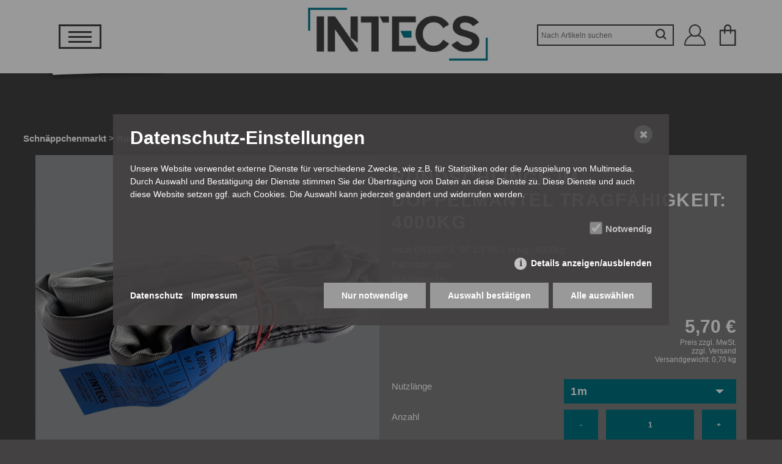

--- FILE ---
content_type: text/html; charset=utf-8
request_url: https://www.intecs-hebetechnik.com/schnaeppchenmarkt/rundschlingen/rundschlinge-im-doppelmantel-4to-verschiedene-laengen/
body_size: 6432
content:



<!DOCTYPE html>
<html lang="de">
  <head>

    <meta charset="utf-8">
    <base href="https://www.intecs-hebetechnik.com/" />
    <meta name="viewport" content="width=device-width, initial-scale=1.0">
    <title>Rundschlinge im Doppelmantel 4to, verschiedene Längen - Online Shop - Hebetechnik Ladungssicherung Anschlagmittel </title>
     <meta name="description" content="Top Rundschlingen zum Schnäppchenpreis! Entdecken Sie erstklassige Hebe- und Anschlagtechnik von Intecs im Schnäppchenmarkt. Jetzt zugreifen!" />
      <meta name="robots" content="index, follow" />
    <link rel="stylesheet" href="/resources/css/library.1701686292.css" type="text/css" media="all" />
    <link rel="stylesheet" href="/resources/css/default.1746609946.css" type="text/css" media="all" />
	<link rel="stylesheet" href="/resources/css/shop.1701686292.css" type="text/css" media="all" />
	<link rel="stylesheet" href="/resources/css/warenkorb.1709722681.css" type="text/css" media="all" />
	<link rel="canonical" href="https://www.intecs-hebetechnik.com/schnaeppchenmarkt/rundschlingen/rundschlinge-im-doppelmantel-4to-verschiedene-laengen/" />
  	<script type="text/javascript" src="resources/slick/jquery.js"></script>
	
	
	        <link rel="stylesheet" type="text/css" href="resources/slick/slick/slick.css"/>
        
          <script src="resources/slick/jquery-migrate.js"></script>
      <script src="resources/slick/slick/slick.min.js"></script>
	<script src="/resources/js/init.1701686292.js"></script>
	<script type="text/javascript" src="/resources/js/init-shop.1745828729.js"></script>
		
	
	<link rel="apple-touch-icon" sizes="57x57" href="media/apple-icon-57x57.png">
<link rel="apple-touch-icon" sizes="60x60" href="media/apple-icon-60x60.png">
<link rel="apple-touch-icon" sizes="72x72" href="media/apple-icon-72x72.png">
<link rel="apple-touch-icon" sizes="76x76" href="media/apple-icon-76x76.png">
<link rel="apple-touch-icon" sizes="114x114" href="media/apple-icon-114x114.png">
<link rel="apple-touch-icon" sizes="120x120" href="media/apple-icon-120x120.png">
<link rel="apple-touch-icon" sizes="144x144" href="media/apple-icon-144x144.png">
<link rel="apple-touch-icon" sizes="152x152" href="media/apple-icon-152x152.png">
<link rel="apple-touch-icon" sizes="180x180" href="media/apple-icon-180x180.png">
<link rel="icon" type="image/png" sizes="192x192"  href="media/android-icon-192x192.png">
<link rel="icon" type="image/png" sizes="32x32" href="media/favicon-32x32.png">
<link rel="icon" type="image/png" sizes="96x96" href="media/favicon-96x96.png">
<link rel="icon" type="image/png" sizes="16x16" href="media/favicon-16x16.png">
<link rel="manifest" href="media/manifest.json">
<meta name="msapplication-TileColor" content="#ffffff">
<meta name="msapplication-TileImage" content="media/ms-icon-144x144.png">
<meta name="theme-color" content="#ffffff">

  
 <link rel="stylesheet" href="/resources/fancybox/dist/jquery.fancybox.css?21321"/>
<script src="/resources/fancybox/dist/jquery.fancybox.min.js?145"></script>

<script type="application/ld+json">
{
	"@context": "http://schema.org/",
	"@type": "Product",
	"name": "Rundschlinge im Doppelmantel Tragfähigkeit: 4000kg",
	"image": "https://www.intecs-hebetechnik.com/media/20230331_144011.png",
	"description": "&lt;p&gt;nach EN1492-2, SF 1:7 WLL in Kg : 4000kg&lt;br&gt;Farbcode: grau&lt;br&gt;Nutzlänge:1m&lt;br&gt;Umfang: 2m&lt;/p&gt;",
	"brand": {
		"@type": "Brand",
		"name": "DELTA"
	},
	"offers": {
		"@type": "Offer",
		"priceCurrency": "EUR",
		"price": "5.70",
		"url": "https://www.intecs-hebetechnik.com/schnaeppchenmarkt/rundschlingen/rundschlinge-im-doppelmantel-4to-verschiedene-laengen/",
		"itemCondition": "https://schema.org/NewCondition"
	}
}
</script>




     <style>/*consent_manager_frontend.css*/ @keyframes fadeIn {
    0% {
        opacity: 0;
    }
    100% {
        opacity: 1;
    }
}
div.consent_manager-background {
    position: fixed;
    left: 0;
    top: 0;
    right: 0;
    bottom: 0;
    background: rgba(0, 0, 0, 0.4);
    display: flex;
    flex-direction: column;
    justify-content: center;
    align-items: center;
    padding: 1em;
    z-index: 999999;
    height: 100%;
    width: 100%;
    overflow: hidden;
    box-sizing: border-box;
    animation: fadeIn 0.2s;
    outline: 0;
}
div.consent_manager-wrapper {
    font-family: "Arial-Regular", sans-serif;
    font-size: 14px;
    line-height: 1.5em;
    background: rgba(67,65,65,0.9);
    color: #fff;
    position: relative;
    width: 100%;
    max-width: 65em;
    max-height: 95vh;
    overflow-y: auto;
    box-sizing: border-box;
    animation: fadeIn 0.4s;
}
div.consent_manager-wrapper-inner {
    padding: 2em;
    position: relative;
}
div.consent_manager-hidden {
    display: none;
}
.consent_manager-close-box {
    position: absolute;
    cursor: pointer;
    right: 1.5em;
    top: 1em;
    display: block;
    border-radius: 50% !important;
    border: solid 2px #666;
    width: 30px;
    height: 30px;
    line-height: 28px;
    background-color: #666;
    color: #eee;
    font-family: "Arial-Regular", sans-serif;
    font-size: 18px;
    padding: 0;
    margin: 0;
    opacity: 0.5;
    transition: 0.3s ease all;
}
.consent_manager-close-box:hover {
    border-color: #4d4d4d;
    background-color: #4d4d4d;
    color: white;
    opacity: 1;
}
div.consent_manager-wrapper .consent_manager-headline {
    margin: 0 0 1em 0;
    font-weight: bold;
    font-size: 30px;
    color: #fff;
}
div.consent_manager-wrapper p.consent_manager-text {
    margin: 0 0 1.5em 0;
}
div.consent_manager-cookiegroups {
    margin: 0 0 1.5em 0;
}
div.consent_manager-cookiegroup-checkbox {
    margin-bottom: 1.5em;
}
div.consent_manager-cookiegroups label {
    position: relative;
    font-weight: bold;
    font-size: 15px;
    color: #fff;
    cursor: pointer;
}
div.consent_manager-cookiegroups label > span {
    cursor: pointer;
}
div.consent_manager-cookiegroups label > input[type="checkbox"] {
    filter: grayscale(1);
    filter: hue-rotate(275deg);
    transform: scale(1.6);
    margin: 0 0.7em 0 0.2em;
    cursor: pointer;
}
.consent_manager-wrapper input[type="checkbox"]:disabled,
.consent_manager-cookiegroups label > input[type="checkbox"]:disabled + * {
    opacity: 0.7;
    cursor: default;
}
div.consent_manager-show-details {
    padding: 0 0 1.5em 0;
}
div.consent_manager-show-details a {
    display: inline-block;
    line-height: 1.2em;
    height: 1.4em;
    cursor: pointer;
    color: #fff;
}
div.consent_manager-show-details a:hover {
    color: #999;
}
div.consent_manager-show-details a.icon-info-circled:before {
    color: #434141;
    background-color: #fff;
    opacity: 0.7;
    content: "i";
    font-family: "Serif";
    font-weight: bold;
    display: inline-block;
    border-radius: 50%;
    text-align: center;
    margin-right: 7px;
    line-height: 1.4em;
    height: 1.4em;
    width: 1.4em;
}
button.consent_manager-save-selection,
button.consent_manager-accept-all,
button.consent_manager-accept-none {
    transition: 0.3s ease all;
    background: #999;
    border: 1px solid #999;
    color: #fff;
    padding: 0.5em 2em;
    border-radius: 0px;
    font-size: 14px;
    font-weight: bold;
    text-align: center;
    display: block;
    min-height: 3em;
    width: 100%;
    margin-bottom: 1em;
    cursor: pointer;
}
button.consent_manager-save-selection:hover,
button.consent_manager-accept-all:hover,
button.consent_manager-accept-none:hover {
    background: #4d4d4d;
    border-color: #4d4d4d;
    color: white;
    text-decoration: none;
}
div.consent_manager-sitelinks {
    margin: 1.5em 0 0 0;
}
div.consent_manager-sitelinks a {
    display: inline-block;
    margin: 0.4em 1em 0.4em 0;
    color: #fff;
    text-decoration: none;
    cursor: pointer;
}
div.consent_manager-sitelinks a:hover {
    color: #999;
    text-decoration: none;
}
div.consent_manager-wrapper div.consent_manager-detail {
    margin-bottom: 3em;
}
div.consent_manager-wrapper div.consent_manager-detail a {
    color: #999;
}
div.consent_manager-wrapper div.consent_manager-detail a:hover {
    color: #666;
    text-decoration: none;
}
div.consent_manager-wrapper div.consent_manager-detail div.consent_manager-cookiegroup-title {
    color: #fff;
    padding: 5px 11px;
    margin: 1.5em 0 0 0;
}
div.consent_manager-wrapper div.consent_manager-cookiegroup-description {
    border-left: 1px solid #434141;
    padding: 5px 10px;
    background: #434141;
}
div.consent_manager-wrapper div.consent_manager-cookie {
    margin-top: 3px;
    border-left: 1px solid #434141;
    padding: 5px 10px;
    background: #434141;
}
div.consent_manager-wrapper div.consent_manager-cookie span {
    display: block;
    margin-top: 0.5em;
}
@media only screen and (min-width: 600px) {
    div.consent_manager-cookiegroups {
        padding: 1em 0 0 0;
        display: flex;
        flex-wrap: wrap;
        justify-content: flex-end;
        margin-bottom: 0;
    }
    div.consent_manager-cookiegroup-checkbox {
        margin-left: 1.5em;
        margin-bottom: 1em;
    }
    div.consent_manager-show-details {
        text-align: right;
        padding: 1.5em 0 1.5em 0;
    }
    div.consent_manager-buttons {
        display: flex;
        justify-content: flex-end;
        align-items: center;
    }
    button.consent_manager-save-selection,
    button.consent_manager-accept-all,
    button.consent_manager-accept-none {
        display: inline-block;
        margin: 0 0 0 0.5em;
        width: auto;
    }
    div.consent_manager-sitelinks {
        margin: 0 0 0 0;
    }
    div.consent_manager-buttons-sitelinks {
        display: flex;
        justify-content: space-between;
        align-items: center;
        flex-direction: row-reverse;
    }
}

.consent_manager-show-box-reload {
cursor: pointer;
}

@media screen and (max-width:1000px) {
div.consent_manager-wrapper .consent_manager-headline {
margin: 0 0 1em 0;
font-weight: bold;
font-size: 18px;
color: #fff;
}
}</style>
    <script src="/index.php?consent_manager_outputjs=1&amp;lang=1&amp;a=109&amp;i=false&amp;h=true&amp;cid=7&amp;v=4&amp;r=0&amp;t=17016857091" id="consent_manager_script" defer></script>

<!-- Google tag (gtag.js) -->
<script async src="https://www.googletagmanager.com/gtag/js?id=AW-1071760456">
</script>
<script>
  window.dataLayer = window.dataLayer || [];
  function gtag(){dataLayer.push(arguments);}
  gtag('js', new Date());

  gtag('config', 'AW-1071760456');
</script>
  <link rel="stylesheet" type="text/css" href="/index.php?d2u_helper=helper.css" />
</head>

<body class="basis24 stufe106 " id="article109">
  
	<header id="header">
	
<div class="headinner">
	<div class="buttonmenu">
        <button id="openMenu" class="navbar-toggler navbar-toggler-right" type="button" data-toggle="collapse" data-target="#navbarResponsive" aria-controls="navbarResponsive" aria-expanded="false" aria-label="Toggle navigation">
            <div id="nav-icon1">
  				<span></span>
  				<span></span>
  				<span></span>
			</div>
        </button>
    </div>
        
	
		
	
	<div class="logo">
	<a href="http://www.intecs-hebetechnik.com"><img src="media/intecs-hebetechnik-logo.png" alt="Logo" /></a>
	</div>
	
<div class="ganzrechts">
<div class="shopsuche">
	<div id="suche" aria-label="Auf der Webseite suchen" class="show">
				
				
					<form class="search_it-form" id="search_it-form1" role="search" action="/online-shop/suchergebnis/" method="get">

        
        <div class="search_it-flex">

            <input type="hidden" name="article_id" value="21">
            <input type="hidden" name="clang" value="1">
            
            <input type="text" class="searchfield" name="search" value="" placeholder="Nach Artikeln suchen">
            <input class="search_it-button" type="submit" value="">
        </div>
		
					</form>
		</div>
		</div>
	<div class="einloggen">
		<a href="/online-shop/2-kundenanmeldung/" title="Einloggen" class="einloggen"></a>
	</div>
	<div class="warenkorb-icon">
		
		
			<a href="/online-shop/1-warenkorb/" title="Shop" class="warenkorb">
	
	</a>
		</div>
	<div class="suchemobil">
		<button><a title="suchemobil" class="suchemobil"></a></button>
	</div>
</div>


</div>
		<nav>
		<ul class="rex-navi1 rex-navi-depth-1 rex-navi-has-10-elements">
<li class="rex-article-1 rex-normal"><a class="" href="/">Home</a>
</li>
<li class="rex-article-10 rex-normal"><a class="" href="/online-shop/">Online-Shop</a>
</li>
<li class="rex-article-206 rex-normal"><a class="" href="/news/">News</a>
</li>
<li class="rex-article-249 rex-normal"><a class="" href="/planeta-hebetechnik/">Planeta Hebetechnik</a>
</li>
<li class="rex-article-2 rex-normal"><a class="" href="/hebetechnik/">Hebetechnik</a>
<ul class="rex-navi2 rex-navi-depth-2 rex-navi-has-5-elements">
<li class="rex-article-25 rex-normal"><a class="" href="/hebetechnik/hebezeuge/">Hebezeuge</a>
</li>
<li class="rex-article-28 rex-normal"><a class="" href="/hebetechnik/elektrische-kettenzuege/">Elektrische Kettenzüge</a>
</li>
<li class="rex-article-29 rex-normal"><a class="" href="/hebetechnik/lastaufnahmemittel/">Lastaufnahmemittel</a>
</li>
<li class="rex-article-220 rex-normal"><a class="" href="/hebetechnik/winden-und-seilzuege/">Winden und Seilzüge</a>
</li>
<li class="rex-article-234 rex-normal"><a class="" href="/hebetechnik/handseilwinden/">Handseilwinden</a>
</li>
</ul>
</li>
<li class="rex-article-3 rex-normal"><a class="" href="/ladungssicherung/">Ladungssicherung</a>
<ul class="rex-navi2 rex-navi-depth-2 rex-navi-has-4-elements">
<li class="rex-article-81 rex-normal"><a class="" href="/ladungssicherung/zurrgurte/">Zurrgurte</a>
</li>
<li class="rex-article-101 rex-normal"><a class="" href="/ladungssicherung/anti-rutschmatten/">Anti-Rutschmatten</a>
</li>
<li class="rex-article-267 rex-normal"><a class="" href="/ladungssicherung/ratschenlastenspanner/">Ratschenlastenspanner</a>
</li>
<li class="rex-article-223 rex-normal"><a class="" href="/ladungssicherung/sonstiges-zur-ladungsssicherung/">Sonstiges zur Ladungsssicherung</a>
</li>
</ul>
</li>
<li class="rex-article-5 rex-normal"><a class="" href="/anschlagmittel/">Anschlagmittel</a>
<ul class="rex-navi2 rex-navi-depth-2 rex-navi-has-4-elements">
<li class="rex-article-44 rex-normal"><a class="" href="/anschlagmittel/kettengehaenge/">Kettengehänge</a>
<ul class="rex-navi3 rex-navi-depth-3 rex-navi-has-2-elements">
<li class="rex-article-45 rex-normal"><a class="" href="/anschlagmittel/kettengehaenge/gk-8-grad-80/">GK 8 (Grad 80)</a>
<ul class="rex-navi4 rex-navi-depth-4 rex-navi-has-4-elements">
<li class="rex-article-47 rex-normal"><a class="" href="/anschlagmittel/kettengehaenge/gk-8-grad-80/1-strang/">1-Strang</a>
</li>
<li class="rex-article-48 rex-normal"><a class="" href="/anschlagmittel/kettengehaenge/gk-8-grad-80/2-strang/">2-Strang</a>
</li>
<li class="rex-article-49 rex-normal"><a class="" href="/anschlagmittel/kettengehaenge/gk-8-grad-80/3-strang/">3-Strang</a>
</li>
<li class="rex-article-50 rex-normal"><a class="" href="/anschlagmittel/kettengehaenge/gk-8-grad-80/4-strang/">4-Strang</a>
</li>
</ul>
</li>
<li class="rex-article-46 rex-normal"><a class="" href="/anschlagmittel/kettengehaenge/gk-10-grad-100/">GK 10 (Grad 100)</a>
<ul class="rex-navi4 rex-navi-depth-4 rex-navi-has-4-elements">
<li class="rex-article-51 rex-normal"><a class="" href="/anschlagmittel/kettengehaenge/gk-10-grad-100/1-strang/">1-Strang</a>
</li>
<li class="rex-article-52 rex-normal"><a class="" href="/anschlagmittel/kettengehaenge/gk-10-grad-100/2-strang/">2-Strang</a>
</li>
<li class="rex-article-53 rex-normal"><a class="" href="/anschlagmittel/kettengehaenge/gk-10-grad-100/3-strang/">3-Strang</a>
</li>
<li class="rex-article-54 rex-normal"><a class="" href="/anschlagmittel/kettengehaenge/gk-10-grad-100/4-strang/">4-Strang</a>
</li>
</ul>
</li>
</ul>
</li>
<li class="rex-article-114 rex-normal"><a class="" href="/anschlagmittel/hebebaender/">Hebebänder</a>
</li>
<li class="rex-article-115 rex-normal"><a class="" href="/anschlagmittel/rundschlingen/">Rundschlingen</a>
<ul class="rex-navi3 rex-navi-depth-3 rex-navi-has-2-elements">
<li class="rex-article-124 rex-normal"><a class="" href="/anschlagmittel/rundschlingen/rundschlinge-mit-einfachmantel/">Rundschlinge mit Einfachmantel</a>
<ul class="rex-navi4 rex-navi-depth-4 rex-navi-has-2-elements">
<li class="rex-article-125 rex-normal"><a class="" href="/anschlagmittel/rundschlingen/rundschlinge-mit-einfachmantel/1to-tragfaehigkeit/">1to Tragfähigkeit</a>
</li>
<li class="rex-article-126 rex-normal"><a class="" href="/anschlagmittel/rundschlingen/rundschlinge-mit-einfachmantel/2to-tragfaehigkeit/">2to Tragfähigkeit</a>
</li>
</ul>
</li>
<li class="rex-article-161 rex-normal"><a class="" href="/anschlagmittel/rundschlingen/rundschlinge-mit-doppelmantel/">Rundschlinge mit Doppelmantel</a>
<ul class="rex-navi4 rex-navi-depth-4 rex-navi-has-8-elements">
<li class="rex-article-162 rex-normal"><a class="" href="/anschlagmittel/rundschlingen/rundschlinge-mit-doppelmantel/1to-tragfaehigkeit/">1to Tragfähigkeit</a>
</li>
<li class="rex-article-163 rex-normal"><a class="" href="/anschlagmittel/rundschlingen/rundschlinge-mit-doppelmantel/2to-tragfaehigkeit/">2to Tragfähigkeit</a>
</li>
<li class="rex-article-164 rex-normal"><a class="" href="/anschlagmittel/rundschlingen/rundschlinge-mit-doppelmantel/3to-tragfaehigkeit/">3to Tragfähigkeit</a>
</li>
<li class="rex-article-165 rex-normal"><a class="" href="/anschlagmittel/rundschlingen/rundschlinge-mit-doppelmantel/4to-tragfaehigkeit/">4to Tragfähigkeit</a>
</li>
<li class="rex-article-166 rex-normal"><a class="" href="/anschlagmittel/rundschlingen/rundschlinge-mit-doppelmantel/5to-tragfaehigkeit/">5to Tragfähigkeit</a>
</li>
<li class="rex-article-167 rex-normal"><a class="" href="/anschlagmittel/rundschlingen/rundschlinge-mit-doppelmantel/6to-tragfaehigkeit/">6to Tragfähigkeit</a>
</li>
<li class="rex-article-259 rex-normal"><a class="" href="/anschlagmittel/rundschlingen/rundschlinge-mit-doppelmantel/8to-tragfaehigkeit/">8to Tragfähigkeit</a>
</li>
<li class="rex-article-262 rex-normal"><a class="" href="/anschlagmittel/rundschlingen/rundschlinge-mit-doppelmantel/10to-tragfaehigkeit/">10to Tragfähigkeit</a>
</li>
</ul>
</li>
</ul>
</li>
<li class="rex-article-217 rex-normal"><a class="" href="/anschlagmittel/ratschzuege-hebelzuege/">Ratschzüge/Hebelzüge</a>
</li>
</ul>
</li>
<li class="rex-article-24 rex-active"><a class="rex-active" href="/schnaeppchenmarkt/">Schnäppchenmarkt</a>
<ul class="rex-navi2 rex-navi-depth-2 rex-navi-has-3-elements">
<li class="rex-article-105 rex-normal"><a class="" href="/schnaeppchenmarkt/hebebaender/">Hebebänder</a>
</li>
<li class="rex-article-106 rex-current"><a class="rex-current" href="/schnaeppchenmarkt/rundschlingen/">Rundschlingen</a>
</li>
<li class="rex-article-202 rex-normal"><a class="" href="/schnaeppchenmarkt/zurrgurte-ladungssicherungsmittel/">Zurrgurte/Ladungssicherungsmittel</a>
</li>
</ul>
</li>
<li class="rex-article-6 rex-normal"><a class="" href="/uvv-pruefservice/">UVV Prüfservice</a>
</li>
<li class="rex-article-123 rex-normal"><a class="" href="/kontaktformular/">Kontaktformular</a>
</li>
</ul>
		</nav>
	
	</header>








<div class="slideshow">


	
<div class="rsContent" style="background-image:url(./media/schnaeppchenmarkt-slideshow.jpg)"><img class="rsImg rsMainSlideImage" src="./media/schnaeppchenmarkt-slideshow.jpg" alt=""  /></div>	
</div>

<div class="stoerer">
	<a href="/#inhalt26"><img src="media/online-shop-stoerer.png" alt="stoerer" /></a>
	</div>


<div class="inhalt">

	<article>	
	<ul class="rex-breadcrumb">
<li class="rex-lvl1"><a href="/schnaeppchenmarkt/">Schnäppchenmarkt</a></li>
<li class="rex-lvl2"><a href="/schnaeppchenmarkt/rundschlingen/">Rundschlingen</a></li>
</ul>
	
		


 <div class="inhalt2spalten produkt " id="produkt">

      <div class="links">
        <a data-fancybox href="media/20230331_144011.png"><img src="media/20230331_144011.png" alt="Bild Rundschlinge im Doppelmantel Tragfähigkeit: 4000kg" /></a>
      </div>

      <div class="rechts">
        <h1>Rundschlinge im Doppelmantel Tragfähigkeit: 4000kg</h1>
       	
       	
       	<div class="beschreibung"><p>nach EN1492-2, SF 1:7 WLL in Kg : 4000kg<br>Farbcode: grau<br>Nutzlänge:1m<br>Umfang: 2m</p></div>
       	       	
       	<div class="preis"><h3>5,70 €</h3> 
       	<p>
       	Preis zzgl. MwSt.<br/>
       	zzgl. Versand
       	       	<br/>
       	Versandgewicht: 0,70 kg       	       	</p>
       	</div>
       	<form method="post" action="/schnaeppchenmarkt/rundschlingen/rundschlinge-im-doppelmantel-4to-verschiedene-laengen/" id="variantenform">
       	       	
       	<label for="variante">Nutzlänge</label>
       	<select name="variante" id="variante">
       		<option value="1m">1m</option><option value="2m">2m</option><option value="3m">3m</option>		</select>
		
						<label for="variante">Anzahl</label>
		<span class="anzahlauswahl" style="margin-left:0px;">
			<button value="" id="minus" class="plusminusbutton"> - </button><input class="mengenEingabe" min="1" max="20" id="mengenEingabe" name="mengenEingabe" value="1" /><button value="+" id="plus" class="plusminusbutton" /> + </button>
			</span>
		</form>
		<form method="post" id="warenkorb" action="/online-shop/1-warenkorb/">
			<input type="hidden" name="produkt" id="produkt" value="154" />
			<input type="hidden" name="produktvariante" id="produktvariante" value="0" />
			
			<input type="hidden" name="mengenEingabe" id="mengenEingabe" value="1" />
			<br/>
			
						<button type="submit" class="indenwarenkorb breiter btn" id="indenwarenkorb" name="indenwarenkorb" value="154">In den Warenkorb</button>
					</form>
		
		
		
       		
       	
       	
        
      </div>

</div>

<style>
div.slideshow { 
display:none;

}
</style>
	
	</article>

</div>



<footer>
<div class="textRahmenVB4sp" id="textrahmen289"><div class="textSpalteLinksVB3sp" id="textSpalteLinksVB289"><p><strong>Shop</strong></p>
<p><a href="/hebetechnik/">Hebetechnik</a><br /><a href="/ladungssicherung/">Ladungssicherung</a><br /><a href="/anschlagmittel/">Anschlagmittel</a><br /><a href="/schnaeppchenmarkt/">Schn&auml;ppchenmarkt</a></p></div>
<div class="textSpalteMitteVB3sp1" id="textSpalteMitteVB1289"><p><strong>&Uuml;ber uns</strong></p>
<p>INTECS innovative technische Systeme<br />Michael Ummenhofer <br />Langer Weg 15<br />D-88682 Salem<br />Bodenseekreis</p></div>
<div class="textSpalteMitteVB3sp2" id="textSpalteMitteVB2289"><p><strong>Weiteres</strong></p>
<p><a href="mailto:%20info@intecs-hebetechnik.com" target="_blank" rel="noopener">info@intecs-hebetechnik.com</a><br /><a href="tel:2007553 918 3773" target="_blank" rel="noopener">07553 918 3773</a><br /><a href="/impressum/">Impressum</a> I <a href="/datenschutz/">Datenschutz </a>I <a href="/agb/">AGB</a> I&nbsp;<a class="consent_manager-show-box-reload">Cookies</a></p></div>
<div class="textSpalteRechtsVB3sp" id="textSpalteRechtsVB289"><p><strong>Newsletter Anmeldung</strong></p>
<form action="/news/newsletter/" method="post">
<p><input id="newsletter" class="form-control" name="email" type="text" value="" /></p>
<p><button id="yform-formular-field-10-nachricht_an_uns_senden" class="btn btn-primary" name="Nachricht-an-uns-senden" type="submit" value="Nachricht an uns senden">Anmelden</button></p>
</form></div>

</div>
<div class="clr"></div>
</footer>

</body>
</html>


--- FILE ---
content_type: text/css
request_url: https://www.intecs-hebetechnik.com/resources/css/default.1746609946.css
body_size: 4660
content:
body {
font-family: "Arial-Regular", sans-serif;
font-weight: 300;
margin:0;
padding:0;
border:0;
background-color:#434141;
width:100%;
height:auto;
display:block;
text-align: left;
font-style: normal;
margin:0px;
padding:0 0 0 0;
font-size:15px;
-webkit-text-size-adjust: none;
text-size-adjust: none;
color: #fff;
line-height: 1.6em;
}
@media screen and (min-width:1000px) {

body {
padding:120px 0 0 0;
}
header {
position:fixed;
display:block;
top:0;
left:0;
height:125px;
width:100%;
z-index:200;
}

}
a {
text-decoration:none;
color:#ffffff;
}
h3 a {
color:#fff;
}
strong a {
color:#fff;
}
.inhalt {
background-color:#434141;
padding-top: 80px;
}

.headinner {
background-color: #fff;
}

.tinymcewysiwyg {
width: 90%;
margin: 0 auto;
}

h1 {
font-family: "Arial-Bold", sans-serif;
color: #fff;
margin-top: 0;
font-size: 40px;
font-weight: bold;
line-height:1.2em;
margin-bottom:10px;
text-transform: uppercase;
letter-spacing: .05em;
}

h2 {
font-family: "Arial-Bold", sans-serif;
color: #fff;
margin-top: 0;
font-size: 40px;
font-weight: bold;
line-height:1.2em;
margin-bottom:10px;
text-transform: uppercase;
letter-spacing: .05em;

}



.rsContent {
width: 100%;
height: auto;
position: relative;
}

.rsContent img {
width: 100%;
height: auto;
position: relative;
background-repeat: no-repeat;
opacity:0;
-webkit-user-drag: none;
-khtml-user-drag: none;
-moz-user-drag: none;
-o-user-drag: none;
user-drag: none;
}

div.rsContent {
background-size: cover;
background-position: center;
background-repeat: no-repeat;
}


.zweispalten div.spa div.bildwechsel {
width: 100%;
height: auto;
position: relative;
}


.zweispalten {
background-color: transparent;
display: inline-flex;
justify-content: space-between;
position: relative;
margin-bottom: 50px;
padding-left: 3%;
padding-right: 3%;
}

.textRahmen {
width: 94%;
padding-left: 3%;
padding-right: 3%;
}



.inhalt2spaltenrechts img {
width: 100%;
height: auto;
}


.inhalt2spaltenrechts .spalte1 {
display: inline-block;
width: 45%;
height: auto;
position: relative;
vertical-align: top;
text-align: left;
padding-left: 5%;
}

.inhalt2spaltenrechts .spalte2 {
display: inline-block;
width: 45%;
height: auto;
position: relative;
vertical-align: top;
text-align: left;
padding-left: 5%;
}


.inhalt2spaltenrechts{
display: inline-block;
width: 100%;
padding-left: 0%;
padding-right: 0%;
background-color: #434141!important;
padding-top: 0px;
padding-bottom: 50px;
margin-top: 0;
margin-top: 70px;

}






.inhalt2spaltenlinks img {
width: 100%;
height: auto;
}


.inhalt2spaltenlinks .spalte2 {
display: inline-block;
width: 45%;
height: auto;
position: relative;
vertical-align: top;
text-align: left;
padding-right: 5%;
}

.inhalt2spaltenlinks .spalte1 {
display: inline-block;
width: 45%;
height: auto;
position: relative;
vertical-align: top;
text-align: left;
padding-right: 5%;
}


.inhalt2spaltenlinks{
display: inline-block;
width: 100%;
padding-left: 0%;
padding-right: 0%;
background-color: #434141!important;
padding-top: 0px;
padding-bottom: 50px;
margin-top: 0;
margin-top: 70px;

}






.einloggen a {
background-image: url(../../media/einloggen.png);
background-size: 35px;
background-position: center 15px;
padding-top: 27px;
height: 40px;
width:40px;
text-align:center;
vertical-align: middle;
background-color:transparent;
display:inline-block;
position:relative;
appearance: none;
-webkit-appearance: none;
background-repeat:no-repeat;
background-position:center;
background-color:transparent;
}

.warenkorb-icon a {
background-image: url(../../media/warenkorb.png);
background-size: 35px;
background-position: center 15px;
padding-top: 27px;
height: 40px;
width:40px;
text-align:center;
vertical-align: middle;
background-color:transparent;
display:inline-block;
position:relative;
appearance: none;
-webkit-appearance: none;
background-repeat:no-repeat;
background-position:center;
background-color:transparent;
color:#000;
}

.headinner .buttonmenu button {
display: block;
position: relative;
left: 20%;
background-color: transparent;
width: 70px;
height: 40px;
border: 0;
outline: 0;
z-index: 1100;
transition: top .5s;
margin-top: 40px!important;
border: 3px solid #434141;
cursor: pointer;
padding-left: 13px;
padding-right: 13px;
}


#nav-icon1 span {
background-color: #434141;
width:100%;
height:3px;
margin:5px 0;
position: relative;
display: block;
transition:transform .5s;
}

#nav-icon1.open span:nth-child(2) {
opacity:0;
margin:0px 0;
}

#nav-icon1.open span:nth-child(1) {
transform: rotate(-45deg);
margin:0px 0;
top: 4px;
}

#nav-icon1.open span:nth-child(3) {
transform: rotate(45deg);
margin:0px 0;
top: -2px;
}

div.headinner {
height: 120px;
width: 100%;
position: relative;
display: block;
}

div.buttonmenu {
width: 37.5%;
display: inline-block;
height: 120px;
vertical-align: top;
}

div.ganzrechts {
width: 32.5%;
margin-right: 5%;
height: auto;
display: inline-block;
height: 120px;
vertical-align: top;
text-align: right;
justify-content: space-around;
}

div.logo {
width: 24%;
height: auto;
display: inline-block;
height: 120px;
vertical-align: top;
text-align: center;
}

.logo img {
height: auto;
position: relative;
-webkit-user-drag: none;
-khtml-user-drag: none;
-moz-user-drag: none;
-o-user-drag: none;
user-drag: none;
width: 336px;
}

.shopsuche {
width: 250px;
height: auto;
position: relative;
display: inline-block;
margin-top: 40px;
}

.einloggen {
width: 50px;
height: auto;
position: relative;
display: inline-block;
}

.warenkorb-icon {
width: 50px;
height: auto;
position: relative;
display: inline-block;
}

input.searchfield {
padding-left: 5px;
padding-right: 5px;
font-size: 0.8em;
border: 2px solid #434141;
background-color: transparent;
color: #434141;
font-family: inherit;
font-weight: 300;
font-family: arial,arial,sans-serif;
width: 210px;
height: 29px;
outline: none;
border-radius: 0;
}


body input.search_it-button  {
background: none;
color: inherit;
border: none;
padding: 0;
font: inherit;
cursor: pointer;
outline: inherit;
background-image: url(../../media/lupe.png);
background-size: 18px;
background-position: center 15px;
padding-top: 31px;
height: 22px;
width: 22px;
text-align: center;
vertical-align: middle;
background-color: transparent;
display: inline-block;
position: relative;
appearance: none;
-webkit-appearance: none;
background-repeat: no-repeat;
background-position: center;
background-color: transparent;
position: absolute;
right: 10px;
}

.bildwechsel button{
display: none;
}

ul.slick-dots {
list-style: none;
position: absolute;
display: inline-block;
justify-content: center;
text-align:center;
width: 100%;
height: auto;
bottom: 0px;
padding:0;
margin:0;

}

ul.slick-dots li {
display:inline-block;
margin: 2%;
width: 22px;
height: 22px;
background-color: rgba(0,123,142,0.7);
box-shadow: 0px 0px 5px 2px #000;
cursor: pointer;

}

ul.slick-dots li.slick-active {
display:inline-block;
margin: 2%;
width: 22px;
height: 22px;
background-color: #007b8e;
box-shadow: 0px 0px 5px 2px #000;
}

.slideshow {
line-height: 0em;
position: relative;
}










nav {
opacity:0;
width:100%;
height:auto;
z-index:-100;
position:fixed;
background-attachment: fixed;
background-size:cover;
background-repeat:no-repeat;
background-position:center;
font-weight: 500;
}

.open .header:after {
display:none;
}

.open nav {
opacity: 1;
width: 68%;
padding-left: 32%;
height: 100vh;
z-index: 102;
position: fixed;
padding-top: 25vh;
background-color: #fff;
}

.open nav a {
font-weight: 400;
}

a.button { 
margin-top: 15px;
width: auto;
text-transform: uppercase;
font-weight: 600;
letter-spacing: .05em;
text-align: center;
border: 3px solid #fff;
padding: 1%;
font-size: 14px;
position: relative;
display: inline-block;
color: #fff;
text-decoration: none;
padding-left: 20px;
padding-right: 20px;
padding-top: 3px;
padding-bottom: 3px;
}

a.button:hover { 
background-color: #fff;
color: #434141;
}

.open div.stoerer {
display: none;
}

.inhalt2spalten.produkt form select.ausblenden {
display: none;
}


.grid .elem .background {
background-size: 100%;
}

.grid .elem:hover .background {
background-size: 120%;
}

.grid .elem:nth-of-type(odd) {
background-color: #7e7f7f;
}

.grid .elem:nth-of-type(even) {
background-color: #8d9192;
}

.rex-breadcrumb li a {
color: #fff;
font-weight: 600;
text-decoration: none;
}

ul.rex-breadcrumb {
text-align: left;
padding-left:3%;
}

.rex-breadcrumb li {
color: #fff;
display: inline-block;
text-align: left;

}

footer .textRahmenVB4sp {
width: 90%;
padding-left: 5%;
padding-right: 5%;
margin: 0 auto;
height: auto;
background-color: #504d4d;
padding-top: 0px;
padding-bottom: 50px;
color: #fff;
position: relative;
text-align: left;
vertical-align: top;
justify-content: space-between;
flex-wrap: wrap;
margin: 0 auto;
display: flex;

}

footer .textRahmenVB4sp > div {
height: auto;
position: relative;
display: inline-block;
padding-top: 15px;
width: 24%;
margin-top: 30px;
margin-bottom: 30px;
}

footer .textRahmenVB4sp strong {
color: #fff;
margin-top: 0;
font-size: 1.2em;
font-weight: bold;
line-height: 1.2em;
margin-bottom: 10px;
text-transform: uppercase;
letter-spacing: .05em;
}

footer .textRahmenVB4sp input#newsletter {
width: 97.5%;
height: auto;
height: 28px;
border-radius: 0;
}

footer .textRahmenVB4sp .btn {
margin-top: 0;
width: 100%;

}

a {
font-weight: 600;
}


@media screen and (max-height:1000px) {
	.open nav {
		padding-top: 12vh;
	}
	
	
}

nav ul {
list-style:none;
margin:0;
padding:0;
z-index: 1000;
}

nav ul ul {
list-style:none;
margin:0;
padding:0;
opacity:0;
height:0;
overflow:hidden;
}

nav ul ul.show {
list-style:none;
margin:0;
padding:0;
opacity:1;
height:auto;
}

nav ul li {
list-style:none;
transition:all .5s;
height:0px;
}

nav ul li a {
list-style:none;
opacity:0;
text-transform:uppercase;
padding-bottom:0px;
letter-spacing:.15em;
font-size:1.8em;
transition:all .5s;
letter-spacing: .16em;
}

nav ul ul li.back a {
font-size:1.3em;
font-size: 0.8em;
letter-spacing: .18em;
}
.open nav ul li a {
list-style:none;
opacity:1;
text-transform:uppercase;
padding-bottom:10px;
display: inline-block;
color: #434141;
text-decoration: none;
padding-top: 5px;
padding-bottom: 5px;
padding-right: 35px;
padding-left: 35px;
}

.open nav ul li a:hover {
display: inline-block;
text-decoration: none;
color: #007b8e;
}

.open nav ul li a.rex-current {
color: #007b8e;
text-decoration: underline;
display: inline-block;
text-decoration: none;
}

.open nav ul li {
height:50px;
}

.open .slideshow {
display: none;
}

.open .inhalt {
display: none;
}

.textRahmen.zweispalten {
width: 100%;
padding-left: 0%;
padding-right: 0%;
background-color: #434141!important;
padding-top: 0px;
padding-bottom: 50px;
margin-top:0;
margin-bottom: 0px;

}

.textRahmen.zweispalten div {
background-color: #434141!important;
color: #fff;

}

.slick-slide img {
width: 100%;
}

#textRahmen2 h2 {
color: #fff;
}

.textRahmen.zweispalten > div {
width: 45%;
height: auto;
position: relative;
vertical-align: top;
text-align: left;
padding-right: 5%;
}

 .grid .elem .background {
display: block;
width: 100%;
height: 100%;
background-size: cover;
background-position: center;
position: relative;
transition: 2s;
}

.grid .elem .background a:hover {
background-size: 130%;
transition: 2s;
}



.grid .elem.vis {
opacity: 1.0;
top: 0px;
}

.grid {
height: auto;
width: 100%;
position: relative;
display: inline-grid;
grid-template-columns: 33.3% 33.3% 33.3%;
grid-gap: 0%;
padding: 0;
transition: all .5s;
transition-timing-function: ease;
}



.grid .elem {
text-align: center;
vertical-align: middle;
display: inline-block;
position: relative;
transition: all .5s;
transition-timing-function: ease;
overflow: hidden;
height: 300px;
cursor: pointer;
}


.grid .elem a {
text-transform: uppercase;
font-size: 1.2em;
position: absolute;
top: 0;
left: 0;
width: 100%;
height: 100%;
display: flex;
align-items: center;
justify-content: center;
transition: all .5s;
transition-timing-function: ease;
bottom: 0px;
text-decoration: none;

}

.grid p {
background-color: rgba(255,255,255,0.9);
margin: 0;
padding: 14px;
text-transform: uppercase;
color: #434141;
text-align: center;
font-weight: 600;
letter-spacing: 0.1em;
width: 65%;
box-shadow: 0px 0px 10px 2px #333;
margin-top: 180px;
}

.grid p:after {
content: " ";
background-image: url(../../media/pfeil.png);
display: inline-block;
text-align: center;
width: 15px;
height: 20px;
background-size: 10px auto;
position: relative;
margin: 0 auto;
background-repeat: no-repeat;
right: -10px;
top: 4px;
}

.suchemobil {
display: none;
}

.grid .elem .background {
background-size:120%;
transition:.5s;
}

.grid .elem:hover .background {
background-size: 140%;


}




.bildText {
font-family: "Arial-Bold", sans-serif;
width: 100%;
height: auto;
position: absolute;
text-align: center;
bottom: 5%;
margin: 0 auto;
font-size: 2.3em;
line-height: 1.5em;
font-weight: 600;
color: #fff;
text-shadow: 0px 0px 8px #000;
text-transform: uppercase;
letter-spacing: 0.1em;
padding-bottom: 15px;
}

.bildText p{
margin: 0;
}

div.stoerer {
position: relative;
display: block;
top: -100px;
width: 17%;
height: auto;
left: 5%;
}

div.stoerer img {
position: absolute;
display: block;
max-width: 220px;
height: auto;
margin-top: 20px;
}
.textSpalteLinksVB3sp {
width: 32%;
height: auto;
position: relative;
display: inline-block;
vertical-align: top;

}

.textSpalteMitteVB3sp {
width: 32%;
height: auto;
position: relative;
display: inline-block;
vertical-align: top;
}

.textSpalteRechtsVB3sp {
width: 32%;
height: auto;
position: relative;
display: inline-block;
vertical-align: top;
}

footer .textRahmenVB3sp {
position: relative;
display: block;
width: 90%;
padding-left: 5%;
padding-right: 5%;
margin: 0 auto;
height: auto;
background-color: #504d4d;
padding-top: 50px;
padding-bottom: 50px;
color: #fff;

}

footer a {
color: #fff;
text-decoration: none;
}

.search_it-demotitle {
display: none;
}

.search_it-modul .search_it-title a {
color: #fff;
font-size: 1.3em;
font-weight: 600;
text-decoration: none;
}

.search_it-modul {
text-align: left;
width: 94%;
margin: 0 auto;
margin-bottom: 70px;
}

.search_it-modul ul {
list-style: none;
padding: 0;
}

h2.search_it-headline {
text-align: center;
margin-bottom: 70px;
}

.search_it-result {
margin-bottom: 35px;
}

article {
padding-bottom:0px;
}

.galerie {
display:flex;
justify-content:space-between;
flex-flow: row wrap;
align-content:center;
justify-content:space-between;
flex-wrap : wrap;
position:relative;
width: 100%;
padding-left: 0%;
padding-right: 0%;
margin-top: 50px;
}
.galerie .clr {
display:none;
}
.galerie a.galerieBilder {
	width:32%;
	height:auto;
	text-decoration:none;
	margin-right:0%;
	margin-bottom:2%;
	position:relative;
	display:inline-block;
	background-size:cover;
	background-repeat: no-repeat;
}

.galerie a.galerieBilder img {
width:100%;
height:auto;
position:relative;
visibility:hidden;
}


.inhalt2spalten {
width: 94%;
padding-left: 3%;
padding-right: 3%;
display:flex; 
justify-content: space-between;
}

.inhalt2spalten img {
width: 100%;
height: auto;
position: relative;
}

.inhalt2spalten > div {
width: 48%;
height: auto;
display: inline-block;
position: relative;
justify-content: space-between;
}

@media screen and (min-width: 1600px) {
.inhalt {
max-width: 1600px;
margin: 0 auto;
}

}

@media screen and (max-width:1250px) {
.grid .elem {
height: 210px;
}

.grid p {
margin: 0;
padding: 7px;
text-transform: uppercase;
color: #434141;
text-align: center;
font-weight: 600;
letter-spacing: 0.1em;
width: 70%;
box-shadow: 0px 0px 10px 2px #333;
margin-top: 120px;
font-size: 0.7em;
}

.logo img {
width: 236px;
text-align: center;
padding-top: 20px;
}

div.buttonmenu {
width: 35%;
}

div.ganzrechts {
width: 38%;
margin-right: 0%;
}

input.searchfield {
width: 190px;
}

}


@media screen and (max-width:1000px) {

.inhalt2spalten > div {
width: 100%;
height: auto;
display: flex;
position: relative;
justify-content: unset;
}

.inhalt2spalten {
width: 94%;
padding-left: 3%;
padding-right: 3%;
display:block; 
justify-content: unset;
}

.warenkorb-icon a {
background-size: 30px;
}

.einloggen a {
background-size: 30px;
}

.open footer .textRahmenVB4sp {
display: none;
}

footer .textRahmenVB4sp {
display: block;
}

footer .textRahmenVB4sp input#newsletter {
width: 50%;

}

footer .textRahmenVB4sp .btn {
width: 50.7%;
}

footer .textRahmenVB4sp > div{
width: 100%;
margin-top: 5px;
margin-bottom: 5px;
}

div.logo img {
width:70%;
height: auto;
max-width: 400px;
}

.galerie a.galerieBilder {
width: 49%;
}

h1 {
font-size: 1.4em;
line-height: 1.6em;
}

.inhalt {
padding-top: 40px;
}

.tinymcewysiwyg {
width: 90%;
margin: 0 auto;
}


.inhalt2spaltenrechts .spalte1 {
width: 90%;
padding-right: 0%;
display: block;
margin: 0 auto;
padding:0;
padding-top: 20px;
padding-bottom: 20px;
}

.inhalt2spaltenrechts .spalte2 {
width: 90%;
padding-right: 0%;
display: block;
margin: 0 auto;
padding:0;
padding-top: 20px;
padding-bottom: 20px;
}


.inhalt2spaltenlinks .spalte1 {
width: 90%;
padding-right: 0%;
display: block;
margin: 0 auto;
padding:0;
padding-top: 20px;
padding-bottom: 20px;
}

.inhalt2spaltenlinks .spalte2 {
width: 90%;
padding-right: 0%;
display: block;
margin: 0 auto;
padding:0;
padding-top: 20px;
padding-bottom: 20px;
}


div.logo {
width: 100%;
height: auto;
display: block;
height: auto;
vertical-align: top;
text-align: center;
}

div.headinner {
height: auto;
}

div.ganzrechts {
height: auto;
width: 49%;
}

.shopsuche {
position: relative;
display: block;
margin-top: 40px;
margin: 0 auto;
padding-bottom: 20px;
}

.suchemobil {
width: 50px;
height: auto;
position: relative;
display: inline-block;
cursor: pointer;
}

.suchemobil a {
background-image: url(../../media/lupe.png);
background-size: 25px;
background-position: center 15px;
padding-top: 27px;
height: 40px;
width: 40px;
text-align: center;
vertical-align: middle;
background-color: transparent;
display: inline-block;
position: relative;
appearance: none;
-webkit-appearance: none;
background-repeat: no-repeat;
background-position: center;
background-color: transparent;
}

body input.search_it-button {
right: 50px;
top: 2px;
}

.headinner .buttonmenu button {
margin-top: 13px!important;
}

div.buttonmenu {
height: 80px;
}

div.ganzrechts {
margin-right: 0%;
}

.shopsuche {
display: none;
}

.shopsuche.aktiv {
display: block;
}

.suchemobil button {
background: none;
color: inherit;
border: none;
padding: 0;
font: inherit;
cursor: pointer;
outline: inherit;
}

#textRahmen2 {
display: block;
padding-top: 20px;
}

.textRahmen.zweispalten > div {
width: 90%;
padding-right: 0%;
display: block;
margin: 0 auto;
padding-top: 20px;
padding-bottom: 20px;
}

.textRahmen.zweispalten {
display: inline-block;
}

body {
font-size: 15px;
}

h2 {
font-size: 20px;
}

.grid {
grid-template-columns: 50% 50%;
display: grid;
}

.open nav {
width: 100%;
padding-left: 0%;
padding-top: 5vh;
}

nav ul li a {
font-size: 1.2em;
}

.open nav ul li {
height: 50px;
}

.textSpalteLinksVB3sp {
width: 100%;
display: block;

}

.textSpalteMitteVB3sp {
width: 100%;
display: block;
}

.textSpalteRechtsVB3sp {
width: 100%;
display: block;
}

div.stoerer {
display: none;
}

.bildText {

height: auto;
position: absolute;
text-align: center;
bottom: 0%;
font-size: 1.6em;
line-height: 1.5em;
padding-top: 10px;
padding-bottom: 30px;
}

.grid .elem {
height: 250px;
}

.grid p {
margin-top: 120px;
}

}

@media screen and (max-width:700px) {
.bildText {

height: auto;
position: absolute;
text-align: center;
bottom: 0%;
font-size: 1.1em;
line-height: 1.3em;
padding-top: 0px;
padding-bottom: 0;
bottom: 15px;
text-shadow: 0px 0px 7px #000;
}

.grid .elem {
height: 250px;
}

.grid p {
margin-top: 120px;
}

.grid {
grid-template-columns: 100%;
display: grid;
}
}

--- FILE ---
content_type: text/css
request_url: https://www.intecs-hebetechnik.com/resources/css/shop.1701686292.css
body_size: 4118
content:
article {
text-align:center;
}
.inhalt2spalten.produkt{
display: inline-flex;
width: 91%;
justify-content: space-between;
align-items: top;
padding: 0px;
border: 0px solid #ccc;
position:relative;
background-color: #7e7f7f;
margin-bottom: 70px;
}

.inhalt2spalten.produkt .links {
flex-basis: 50%;
width:45%;
margin-right: 20px;
text-align:left;
position:relative;
background-color: #8d9192;
}

.inhalt2spalten.produkt .links img {
width:100%;
height:auto;
position:relative;
}

.inhalt2spalten.produkt .rechts {
  flex-basis: 50%;
  
  width:45%;
  text-align:left;
  position:relative;
  padding-right: 1.5%;
}

.inhalt2spalten.produkt .beschreibung {
  margin-bottom: 10px;
  color:#fff;
}

.inhalt2spalten.produkt .beschreibung ul {
padding-inline-start: 20px;
}

.inhalt2spalten.produkt form {
  margin-bottom: 10px;
  display: flex;
  flex-wrap: wrap;
  justify-content:space-between;
}

.inhalt2spalten.produkt form label {
  display: inline-block;
  margin-bottom: 5px;
  color:#fff;
  flex-basis: 43%;
  width:40%;
}

form#warenkorb {
display:flex;
flex-wrap:wrap;
justify-content: space-between;
}

.inhalt2spalten.produkt h1 {
padding-top: 20px;
font-size: 30px;
color: #fff;
}

.inhalt2spalten.produkt .preis h3 {
color: #fff;
font-size: 30px;
text-align: right;
margin-bottom:0;
}
.inhalt2spalten.produkt .preis {
margin-bottom:25px;
}
.inhalt2spalten.produkt .preis p {
color: #fff;
font-size: 0.8em;
text-align: right;
line-height: 1.2em;
margin-top: 7px;
}

.inhalt2spalten.produkt form select {
	display: inline-block;
  border-radius: 0px;
  margin-bottom: 10px;
  flex-basis: 50%;
font-family:sans-serif;
width: 100%;
min-width: 15ch;
max-width: 40ch;
border: 2px solid #007280;
border-radius: 0.0em;
padding: 0.25em 0.5em;
font-size: 1.1rem;
cursor: pointer;
line-height: 1.1;
background-color: #007280;
color: #fff;
-moz-appearance: none;
-webkit-appearance: none;
letter-spacing: .05em;
height: 40px;
font-weight: 600;
}

.inhalt2spalten.produkt form select  {
background-image: url(../../media/auswahlpfeil.png);
background-repeat: no-repeat;
background-position: 94% 8px;
background-size: 20px;
}


.inhalt2spalten.produkt button {
display: inline-block;
padding: 10px 20px;
background-color: transparent;
color: #fff;
border: none;
border-radius: 0px;
font-size: 16px;
cursor: pointer;
border: 3px solid #fff;

}


button#minus, button#plus {
background-color: #007280;
display: inline-block;
padding: 1% 1%;
color: #fff;
border: none;
border-radius: 0px;
font-size: 12px;
cursor: pointer;
border: 1% solid #007280;
font-family: "Arial-Regular", sans-serif;
font-weight: 600;
width: 20%;
height: 37px;
vertical-align: top;
height: 49px;
font-weight: 600;
}

input.mengenEingabe {
text-align: center;
background-color: #007280;
color: #fff;
border: 0;
font-family: "Arial-Regular", sans-serif;
font-weight: 600;
font-size: 12px;
width: 50%;
margin-left:2%;
margin-right:2%;
height: 47px;
vertical-align: top;
font-weight: 600;
border-radius: 0;
}

span.anzahlauswahl {
display: inline-flex;
margin:0;
justify-content:space-between;
width:50%;
}

#inhalt189 {
width:50%;
display:inline-block;
}

@media screen and (min-width:1000px) {
.inhalt2spalten.produkt button#indenwarenkorb {
margin-top: 40px;
width: 100%;
text-transform: uppercase;
font-weight: 600;
letter-spacing: .05em;
margin-left:48.5%;
max-width:49.5%;
color:#fff;
}

.bestellliste {
width:70%;
margin:20px auto;

border-spacing:0;
}

.bestellliste tr {

}

.bestellliste td {
border:1px solid #fff;

}

.bestellliste a.abtn,
.bestellliste button.btn {
margin-top:5px;
}

}
.inhalt2spalten.produkt button#indenwarenkorb:hover {
background-color: #fff;
color: #7e7f7f;
}

a.abtn {
width: auto;
text-transform: uppercase;
font-weight: 600;
letter-spacing: .05em;
text-align: center;
border: 3px solid #fff;
padding: 1%;
font-size: 14px;
position: relative;
display: inline-block;
color: #fff;
text-decoration: none;
padding-left: 20px;
padding-right: 20px;
padding-top: 4px;
padding-bottom: 0px;
margin-top: 30px;
height: 28px;
}
a.abtn:hover {
background-color: #fff;
color: #7e7f7f;

}

.warenkorbbuttons p {
display:flex;
justify-content: center;
}

.produktuebersicht {
text-align: left;
position: relative;
display: inline-block;
padding-top: 40px;
width: 100%;
}

div.produktelement {
width: 18%;
margin: 2%;
padding: 1.5%;
display: inline-block;
vertical-align: top;
text-align: left;
background-color: #504d4d;
}

div.produktelement ul{
padding-inline-start: 20px;
}

div.produktelement a {
color: #fff;
text-decoration: none;

}

div.hintergrund {
background-size: 80%;
background-position: top;
background-repeat: no-repeat;
width: 100%;
height: 160px;
background-color: #7e7f7f;
box-shadow: 0px 0px 4px 3px #333;
}

div.produktelement img {
width: 100%;
height: auto;
visibility: hidden;
}

div.anlesetext {
height: 97px;
overflow: hidden;
}

div.anlesetext ul {
margin-top:0;
line-height: 1.4em;
}

div.anlesetext p {
margin-bottom: 0;
line-height: 1.4em;
margin-top:10px;
}

div.produktelement h2 {
font-family: "Arial-Bold", sans-serif;
color: #fff;
margin-top: 0;
font-size: 20px;
font-weight: bold;
line-height: 1.3em;
text-transform: uppercase;
letter-spacing: .05em;
margin-bottom: 0;
}

div.produktelement h3 {
font-size: 23px;
margin-bottom: 0;
margin-top: 10px;
}

div.produktelement p.zusatz {
font-size: 0.6em;
line-height: 1.3em;
margin-top: 0;
}


.produktelement a.zumprodukt {
margin-top: 15px;
width: 96%;
text-transform: uppercase;
font-weight: 600;
letter-spacing: .05em;
text-align: center;
border: 3px solid #fff;
padding: 1%;
font-size: 14px;
position: relative;
display: block;
}

.produktelement a.zumprodukt:hover {
background-color: #fff;
color: #7e7f7f;
}

#rex-yform {
width:70%;
position:relative;
display:inline-block;
}

.rex-yform .form-group {
padding:20px 0;

}

.rex-yform .form-group label {
width:30%;
text-align:left;
display:inline-block;
}
.rex-yform .form-group {
display:flex;
width:100%;
justify-content:space-between;
text-align:center;
}
.rex-yform .form-check-group {
width:50%; 
}
.rex-yform .form-check-group {
display:inline-flex;
width:80%;
justify-content:space-between;
padding-bottom:40px;
}
.rex-yform .form-check-group > label {
display:block;


}

form.weiter {
margin:0 auto;
display:block;
position:relative;
}

.rex-yform .form-check-group .radio label {

position: relative;
font-family: hoss-round, sans-serif;
font-weight: 400;
font-style: normal;
width: auto;
height: 40px;
text-align: left;
color: #5b283e;
font-size: 1.3em;
padding-top: 0px;
display: inline-block;
text-decoration: none;
border: 2px solid #5b283e;
padding-right: 20px;
padding-left: 15px;
border-radius: 0px;
margin-right:0px;
margin-left:10px;
}
.rex-yform .form-check-group .radio label i:before {
content:"✔︎";
width:10px;
height:15px;
margin-right:15px;
visibility:hidden;
display:inline-block;
}
.rex-yform .form-check-group .radio label.checked i:before {
content:"✔︎";
width:10px;
height:15px;
visibility:visible;
margin-right:15px;
display:inline-block;
}

.rex-yform .form-check-group .radio label.checked {
background-color: #5b283e;
color:#fff;
}

.rex-yform .form-check-group .radio label input {
visibility:hidden;
display:none;
}

.rex-yform .form-group.buttoncontainer {
justify-content:space-around;
text-align:center;
display:inline-flex;
align-items:center;
}
.rex-yform .form-group h2 {
text-align:center;
width:100%;
}

.rex-yform .form-group input {
position: relative;
font-family: hoss-round, sans-serif;
font-weight: 400;
font-style: normal;
width: 70%;
height: 30px;
text-align: left;
color: #000;
font-size: 1.2em;
padding-top: 3px;
padding-bottom: 3px;
display: inline-block;
text-decoration: none;
border: 2px solid #007280;
padding-right: 10px;
padding-left: 10px;
border-radius: 0px;
margin-right:0px;
margin-left:10px;
}

form select {
width:100%;
appearance:none;
position: relative;
position: relative;
font-family: hoss-round, sans-serif;
font-weight: 400;
font-style: normal;
width: 70%;
height: 40px;

text-align: left;
color: #000;
font-size: 1.2em;
padding-top: 8px;
padding-bottom: 0px;
display: inline-block;
text-decoration: none;
border: 2px solid #007280;
padding-right: 10px;
padding-left: 10px;
border-radius: 0;
margin-right:0px;
margin-left:0px;

background-image: url(../../media/auswahlpfeil-turq.png);
background-repeat: no-repeat;
background-position: 94% 10px;
background-size: 20px;
padding-bottom: 6px;
}
.warenkorb form select { 
width:100%
}

.checkbox.formcheckbox {
text-align: left;
}


.checkbox.formcheckbox input[type=checkbox] {
      --active: #275EFE;
      --active-inner: #fff;
      --focus: 2px rgba(39, 94, 254, .3);
      --border: #BBC1E1;
      --border-hover: #275EFE;
      --background: #fff;
      --disabled: #F6F8FF;
      --disabled-inner: #E1E6F9;
      -webkit-appearance: none;
      -moz-appearance: none;
      height: 21px;
      outline: none;
      display: inline-block;
      vertical-align: top;
      position: relative;
      margin: 0;
      cursor: pointer;
      border: 1px solid var(--bc, var(--border));
      background: var(--b, var(--background));
      transition: background 0.3s, border-color 0.3s, box-shadow 0.2s;
    }
    .checkbox.formcheckbox input[type=checkbox]:after {
      content: "";
      display: block;
      left: 0;
      top: 0;
      position: absolute;
      transition: transform var(--d-t, 0.3s) var(--d-t-e, ease), opacity var(--d-o, 0.2s);
    }
    .checkbox.formcheckbox input[type=checkbox]:checked {
      --b: var(--active);
      --bc: var(--active);
      --d-o: .3s;
      --d-t: .6s;
      --d-t-e: cubic-bezier(.2, .85, .32, 1.2);
    }
    .checkbox.formcheckbox input[type=checkbox]:disabled {
      --b: var(--disabled);
      cursor: not-allowed;
      opacity: 0.9;
    }
    .checkbox.formcheckbox input[type=checkbox]:disabled:checked {
      --b: var(--disabled-inner);
      --bc: var(--border);
    }
    .checkbox.formcheckbox input[type=checkbox]:disabled + label {
      cursor: not-allowed;
    }
    .checkbox.formcheckbox input[type=checkbox]:hover:not(:checked):not(:disabled) {
      --bc: var(--border-hover);
    }
    .checkbox.formcheckbox input[type=checkbox]:focus {
      box-shadow: 0 0 0 var(--focus);
    }
    .checkbox.formcheckbox input[type=checkbox]:not(.switch) {
      width: 21px;
    }
    .checkbox.formcheckbox input[type=checkbox]:not(.switch):after {
      opacity: var(--o, 0);
    }
    .checkbox.formcheckbox input[type=checkbox]:not(.switch):checked {
      --o: 1;
    }
    .checkbox.formcheckbox input[type=checkbox] + label {
      display: inline-block;
      vertical-align: middle;
      cursor: pointer;
      margin-left: 4px;
    }

    .checkbox.formcheckbox input[type=checkbox]:not(.switch) {
      border-radius: 7px;
      margin-right: 5px;
    }
    .checkbox.formcheckbox input[type=checkbox]:not(.switch):after {
      width: 5px;
      height: 9px;
      border: 2px solid var(--active-inner);
      border-top: 0;
      border-left: 0;
      left: 7px;
      top: 4px;
      transform: rotate(var(--r, 20deg));
      
    }
    .checkbox.formcheckbox input[type=checkbox]:not(.switch):checked {
      --r: 43deg;
    }
  }

  .checkbox.formcheckbox * {
    box-sizing: inherit;
  }
  .checkbox.formcheckbox *:before,
  .checkbox.formcheckbox *:after {
    box-sizing: inherit;
  }

select.error{
border-color:red;
}
.rex-yform .form-group textarea {
position: relative;
font-family: hoss-round, sans-serif;
font-weight: 400;
font-style: normal;
width: 70%;
height: 250px;
text-align: left;
color: #000;
font-size: 1.3em;
padding-top: 0px;
display: inline-block;
text-decoration: none;
border: 2px solid #007280;
padding-right: 10px;
padding-left: 10px;
padding-top: 10px;
padding-bottom: 10px;
border-radius: 0;
margin-right:0px;
margin-left:10px;
}


.btn {
margin-top: 30px;
width: auto;
text-transform: uppercase;
font-weight: 600;
letter-spacing: .05em;
display: inline-block;
padding: 7px 40px;
background-color: transparent;
color: #ffffff;
border: none;
border-radius: 0px;
font-size: 14px;
cursor: pointer;
border: 3px solid #fff;
color: #fff;
display: inline-block;
margin-left: 0;
margin-right: 0px;
text-decoration: none;
line-height: 19px;
padding-top: 6px;
padding-bottom: 7px;
}


.abtn {
margin-top: 15px;
width: auto;
text-transform: uppercase;
font-weight: 600;
letter-spacing: .05em;
text-align: center;
border: 3px solid #fff;
padding: 1%;
font-size: 14px;
position: relative;
display: inline-block;
color: #fff;
text-decoration: none;
padding-left: 20px;
padding-right: 20px;
padding-top: 3px;
padding-bottom: 3px;
}

.loginButtonGroup {
display:flex;
width:100%;
margin-right:0;
margin-left:0;
justify-content:space-between;
}

.login a.abtn {
margin-top: 30px;
width: auto;
text-transform: uppercase;
font-weight: 600;
letter-spacing: .05em;
display: inline-block;
padding: 7px 40px;
background-color: transparent;
color: #ffffff;
border: none;
border-radius: 0px;
font-size: 14px;
cursor: pointer;
border: 3px solid #fff;
color: #fff;
display: inline-block;
margin-left: 0;
margin-right: 0px;
text-decoration: none;
line-height: 19px;
padding-top: 8px;
padding-bottom: 7px;
}

.login a.abtn:hover {
background-color: #fff;
color: #7e7f7f;
}
.btn:hover {
background-color: #fff;
color: #7e7f7f;
}

#andere {
color:#fff;
}
#liefer {
display:none;
}
button {
cursor:pointer;
}

form.weiter > div.form-group {
display:none;
}
form.weiter > div.form-group.buttoncontainer {
display:inline-flex;
}

#article12 #warenkorbbuttonswarenkorb {
display:none;
}
form.weiter #andere {
display:none;
}

.inhalt2spalten50-50.inhalt2spalten > div {
padding-left:5%;
padding-right:5%;
padding-top:80px;
padding-bottom:80px;
}

@media screen and (max-width: 1600px) {



.inhalt2spalten50-50.inhalt2spalten {
width:94%;
}

.inhalt2spalten50-50.inhalt2spalten > div {
padding-left:3%;
padding-right:3%;
padding-top:80px;
padding-bottom:80px;
}
}
#article19 .inhalt2spalten50-50.inhalt2spalten > div {
width:45%;
padding-left:3%;
padding-right:3%;
padding-top:80px;
padding-bottom:80px;
display:block;
margin-left:auto;
margin-right:auto;
}

#yform-formular-session_key, 
#article20 #yform-formular-login {
display:none;
}
.telabst {
width:60px;
display:inline-block;
height:10px;
position:relative;
}
@media screen and (max-width: 1000px) {
div.produktelement {
width: 43%;
}
#inhalt189 {
width:96%;
display:inline-block;
}
div.hintergrund {
height: 270px;
}

div.anlesetext {
height: 110px;
margin-bottom: 20px;
}

.produktuebersicht {
padding-top: 10px;
}
}

#yform-formular-bestellnummer, 
#yform-formular-kundennummer,
#yform-formular-id, 
#yform-formular-bezahlart, 
#yform-formular-versandart {
display:none;
}

@media screen and (max-width: 700px) {
div.produktelement {
width: 87%;
display: block;
margin: 3%;
padding: 3%;
}

.inhalt2spalten.produkt,
.inhalt2spalten   {
display: block;
width: 94%;
margin: 0 auto;
margin-bottom: 35px;
}

.inhalt2spalten.produkt .links {
display: block;
width: 100%;
}

.inhalt2spalten.produkt .rechts {
display: block;
width: 90%;
padding: 5%;
}

.inhalt2spalten.produkt form {
display: block;
}

form#warenkorb {
display: block;
flex-wrap: nowrap;
}

.inhalt2spalten.produkt form select {
width: 100%;
height:45px;
margin:0;
padding:0;
width:100%;
max-width: 60ch;
padding-left:5%;
position:relative;
}

.inhalt2spalten.produkt form label {
display: inline-block;
width: 100%;
}

span.anzahlauswahl {
display: inline-flex;
margin: 0;
width: 100%;
margin-left:0;
padding-left:0;
}

.inhalt2spalten.produkt form select {
display: block;
}

span.anzahlauswahl {
display: inline-flex;
justify-content:space-between;
}
input.mengenEingabe {
height:49px;
outline:0;
border:0;
padding:0;
}
.inhalt2spalten.produkt button#indenwarenkorb {
margin-top: 40px;
width: 100%;
text-transform: uppercase;
font-weight: 600;
letter-spacing: .05em;
margin-left:0;
margin-right:0;
display:block;
color:#fff;
}

.btn {

max-width:500px;
}



}
.loginButtonGroup {
position:relative;
}
#rex-yform {
padding-bottom:50px;
position:relative;
}

a.btn {
color:#fff;
}
@media screen and (max-width:1000px) {
.rex-yform .form-group {
display: block;
width: 100%;
justify-content: space-between;
text-align: center;
position:relative;
}
.rex-yform .loginButtonGroup {
display:block;
position:relative;
}

.login button.btn {
width: 100%;
margin-right: 0;
margin-left: 0;
position:relative;
}

.login a.abtn {
width: 100%;
max-width:none;
position:relative;
padding-right:0;
padding-left:0;
}

.inhalt2spalten.produkt form label {
display: block;
width: 100%;
}
.rex-yform .form-group label {
display: block;
text-align: left;
width: 100%;
}
form select {
width:100%;
}
.rex-yform .form-group input {
width:96%;
margin-left:0;
padding-right: 2%;
padding-left: 2%;
}

#rex-yform {
width: 80%;
position: relative;
display: inline-block;
}

.rex-yform .form-group textarea {
width:96%;
padding-right: 2%;
padding-left: 2%;
margin-left:0;
}
#article19 .inhalt2spalten50-50.inhalt2spalten > div {
width:80%;
padding-left: 2%;
padding-right: 2%;
}
}


.form-required a {
color: #007a8d;
}

--- FILE ---
content_type: text/css
request_url: https://www.intecs-hebetechnik.com/resources/css/warenkorb.1709722681.css
body_size: 1018
content:
.warenkorb .warenkorbzeile a {
color:#007280;
text-decoration:none;
}

.warenkorb a.abtn {
color:#fff;
}
.warenkorb a.abtn:hover {
color:#434141;
}
.warenkorb.textfeld {

width:70%;
height:auto;
display:inline-block;
position:relative;
color:#000;
}

.warenkorb.textfeld .warenkorbzeile {
width:96%;
height:auto;
display:inline-flex;
justify-content: center;
position:relative;
background-color:#eee;
margin:0px 0;
padding-right:2%;
padding-left:2%;
padding-top:20px;
padding-bottom:20px;
border-bottom:1px solid #888;
}

.warenkorb.textfeld .warenkorbzeile > span {
display:inline-block;
position:relative;
width:23%;
}
.warenkorb.textfeld .warenkorbzeile > span.produktname {
display:inline-block;
position:relative;
width:35%;
text-align:left;
}

.warenkorb.textfeld .warenkorbzeile > span.einzelpreis {
width:15%;
}

.warenkorb.textfeld .warenkorbzeile > span.preissumme {
width:20%;
text-align:right;

}
.warenkorb.textfeld .warenkorbzeile span.wirklischloeschen {
display: none;
width: 100%;
height:90px;
padding-top: 30px;
text-align: center;
vertical-align: middle;
}
.warenkorbspalte > span {
width:50%;
display:inline-block;
}

.warenkorbzeile span.buttongroup {
text-align:center;
position: relative;
display:block;
padding:0px 0;
margin:0;
width:100%;
height:50px;
vertical-align:top;
}

.warenkorbzeile span.buttongroup button {
border:0;
padding:5px;
appearance: none;
background-color:transparent;
display:inline-block;
font-size:1em;
color:#007280;
font-weight:300;
border:1px solid #007280;
margin:0 4px;
padding-left:9px;
padding-right:9px;
width:30px;
background-color:#fff;
}
.warenkorbzeile span.buttongroup button#loeschen {
background-image:url(../../media/muelleimer.png);
background-size:70%;
background-position:center;
background-repeat:no-repeat;
position:relative;
color:transparent;
}
.warenkorbzeile span.buttongroup button#anzahlaendernmehr {



position:relative;
left:0px;
}
.warenkorbzeile span.buttongroup button#anzahlaendernweniger {


position:relative;
}
.warenkorbzeile span.wirklischloeschen {
display:none;
width:90%;
padding-top:30px;
text-align:center;
}
.warenkorbzeile span.wirklischloeschen  button {
display:inline-block;
font-size:1em;
background-color:#fff;
width:50px;
height:30px;
padding-left:9px;
padding-right:9px;
border:1px solid #007280;
color:#007280;
}

.mwst .warenkorbspalte {
text-align:right;
}

@media screen and (max-width: 1000px) {




}

@media screen and (max-width: 1000px) {

.warenkorb.textfeld {
width: 94%;
height: auto;
display: inline-block;
position: relative;
color: #000;
}

.warenkorb.textfeld .warenkorbzeile > span.mweg {
display:none;
}
.warenkorb.textfeld .warenkorbzeile > span.preissumme {
width: 46%;
text-align: right;
}
.warenkorb.textfeld .warenkorbzeile > span.warenkorbspalte {
width: 46%;
text-align: right;
}
.warenkorb.textfeld .warenkorbzeile > span.produktname {
width: 46%;
text-align: left;
}
.warenkorb.textfeld .warenkorbzeile > span.gewicht {
width: 90%;
text-align: left;
display:inline-block;
clear:both;
}


.warenkorb.textfeld .versand {
width: 100%;
height: auto;
display: block;
text-align:center;
justify-content: center;
position: relative;
background-color: #eee;
margin: 5px 0;
padding-top: 20px;
padding-bottom: 20px;
}

.warenkorb.textfeld .warenkorbzeile.versand > span.warenkorbspalte {
width: 94%;
text-align: right;
}

.warenkorb.textfeld .warenkorbzeile.versand > span.warenkorbspalte select {
margin-top:10px;
margin-bottom:10px;
}

.warenkorbbuttons a.abtn {
width:90%;
display:block;
max-width:100%;
padding-left:2%;
padding-right:2%;
}
.warenkorbbuttons p {
display:block;
}
.warenkorb.textfeld .warenkorbzeile {
width:96%;
height:auto;
display:inline-flex;
justify-content: center;
position:relative;
background-color:#eee;
margin:5px 0;
padding-right:2%;
padding-left:2%;
padding-top:20px;
padding-bottom:20px;
}
.warenkorb.textfeld .warenkorbzeile.versandkosten {
display:inline-block;
}
.warenkorbzeile span.buttongroup {
position:absolute;
width:150px;
right:0%;
top:50px;
}

.warenkorbzeile span.buttongroup button { 

}

}
#article19 #warenkorbbuttonswarenkorb {
display:none;
}



--- FILE ---
content_type: text/css;charset=UTF-8
request_url: https://www.intecs-hebetechnik.com/index.php?d2u_helper=helper.css
body_size: 44
content:
.rex-yform input[type="checkbox"],.rex-yform input[type="radio"]{margin-right:10px !important}

--- FILE ---
content_type: application/javascript; charset=utf-8
request_url: https://www.intecs-hebetechnik.com/index.php?consent_manager_outputjs=1&lang=1&a=109&i=false&h=true&cid=7&v=4&r=0&t=17016857091
body_size: 18012
content:
/* --- Parameters --- */
var consent_manager_parameters = {initially_hidden: false, domain: "www.intecs-hebetechnik.com", consentid: "69700e43b32882.32031575", cachelogid: "7", version: "4", fe_controller: "/", forcereload: 0, hidebodyscrollbar: true};

/* --- Consent-Manager Box Template lang=1 --- */
var consent_manager_box_template = '        <div tabindex="-1" aria-modal="true" role="dialog" class="consent_manager-background consent_manager-hidden " id="consent_manager-background" data-domain-name="www.intecs-hebetechnik.com" data-version="4" data-consentid="69700e43b314c5.04736635" data-cachelogid="7" data-nosnippet>             <div class="consent_manager-wrapper" id="consent_manager-wrapper" tabindex="-1" aria-modal="true" role="dialog">                 <div class="consent_manager-wrapper-inner">                     <div class="consent_manager-summary" id="consent_manager-summary">                         <p class="consent_manager-headline">Datenschutz-Einstellungen</p>                         <p class="consent_manager-text">Unsere Website verwendet externe Dienste für verschiedene Zwecke, wie z.B. für Statistiken oder die Ausspielung von Multimedia. Durch Auswahl und Bestätigung der Dienste stimmen Sie der Übertragung von Daten an diese Dienste zu. Diese Dienste und auch diese Website setzen ggf. auch Cookies. Die  Auswahl kann jederzeit  geändert und widerrufen werden.</p>                         <div class="consent_manager-cookiegroups">                             <div class="consent_manager-cookiegroup-checkbox"><label for="required"><input type="checkbox" disabled="disabled" data-action="toggle-cookie" id="required" data-uid="required" data-cookie-uids=\'["phpsessid","consent_manager"]\' checked><span>Notwendig</span></label></div>                         </div>                         <div class="consent_manager-show-details">                             <a href="#" id="consent_manager-toggle-details" class="icon-info-circled" tabindex="0">Details anzeigen/ausblenden</a>                         </div>                     </div>                     <div class="consent_manager-detail consent_manager-hidden" id="consent_manager-detail"> <div class="consent_manager-cookiegroup-title consent_manager-headline">Notwendig <span>(2)</span></div><div class="consent_manager-cookiegroup-description">Notwendige Cookies ermöglichen grundlegende Funktionen und sind für die einwandfreie Funktion der Website erforderlich.</div><div class="consent_manager-cookiegroup"><div class="consent_manager-cookie"><span class="consent_manager-cookie-name"><strong>PHPSESSID</strong> (Session)</span><span class="consent_manager-cookie-description">Die sog. Session-ID ist ein zufällig ausgewählter Schlüssel, der die Sessiondaten auf dem Server eindeutig identifiziert. Dieser Schlüssel kann z.B. über Cookies oder als Bestandteil der URL an ein Folgescript übergeben werden, damit dieses die Sessiondaten auf dem Server wiederfinden kann.</span><span class="consent_manager-cookie-description">Laufzeit: Session</span><span class="consent_manager-cookie-provider">Anbieter: Diese Website</span><span class="consent_manager-cookie-link-privacy-policy"><a href="/datenschutz/">Datenschutzerklärung</a></span></div> <div class="consent_manager-cookie"><span class="consent_manager-cookie-name"><strong>consent_manager</strong> (Datenschutz Cookie)</span><span class="consent_manager-cookie-description">Speichert Ihre Auswahl bzgl. der Cookies.</span><span class="consent_manager-cookie-description">Laufzeit: 1 Jahr</span><span class="consent_manager-cookie-provider">Anbieter: Diese Website</span><span class="consent_manager-cookie-link-privacy-policy"><a href="/datenschutz/">Datenschutzerklärung</a></span></div> </div>                    </div>                     <div class="consent_manager-buttons-sitelinks">                         <div class="consent_manager-buttons">                                                         <button tabindex="0" id="consent_manager-accept-none" class="consent_manager-accept-none consent_manager-close">Nur notwendige</button>                                                         <button tabindex="0" id="consent_manager-save-selection" class="consent_manager-save-selection consent_manager-close">Auswahl bestätigen</button>                             <button tabindex="0" id="consent_manager-accept-all" class="consent_manager-accept-all consent_manager-close">Alle auswählen</button>                         </div>                         <div class="consent_manager-sitelinks"> <a tabindex="0" href="/datenschutz/">Datenschutz</a><a tabindex="0" href="/impressum/">Impressum</a>                        </div>                     </div>                     <button tabindex="0" class="icon-cancel-circled consent_manager-close consent_manager-close-box">&#10006;</button>                 </div>             </div>                     </div> ';

/* --- /assets/addons/consent_manager/js.cookie.min.js --- */
/*! js-cookie v3.0.1 | MIT */
!function(e,t){"object"==typeof exports&&"undefined"!=typeof module?module.exports=t():"function"==typeof define&&define.amd?define(t):(e=e||self,function(){var n=e.Cookies,o=e.Cookies=t();o.noConflict=function(){return e.Cookies=n,o}}())}(this,(function(){"use strict";function e(e){for(var t=1;t<arguments.length;t++){var n=arguments[t];for(var o in n)e[o]=n[o]}return e}return function t(n,o){function r(t,r,i){if("undefined"!=typeof document){"number"==typeof(i=e({},o,i)).expires&&(i.expires=new Date(Date.now()+864e5*i.expires)),i.expires&&(i.expires=i.expires.toUTCString()),t=encodeURIComponent(t).replace(/%(2[346B]|5E|60|7C)/g,decodeURIComponent).replace(/[()]/g,escape);var c="";for(var u in i)i[u]&&(c+="; "+u,!0!==i[u]&&(c+="="+i[u].split(";")[0]));return document.cookie=t+"="+n.write(r,t)+c}}return Object.create({set:r,get:function(e){if("undefined"!=typeof document&&(!arguments.length||e)){for(var t=document.cookie?document.cookie.split("; "):[],o={},r=0;r<t.length;r++){var i=t[r].split("="),c=i.slice(1).join("=");try{var u=decodeURIComponent(i[0]);if(o[u]=n.read(c,u),e===u)break}catch(e){}}return e?o[e]:o}},remove:function(t,n){r(t,"",e({},n,{expires:-1}))},withAttributes:function(n){return t(this.converter,e({},this.attributes,n))},withConverter:function(n){return t(e({},this.converter,n),this.attributes)}},{attributes:{value:Object.freeze(o)},converter:{value:Object.freeze(n)}})}({read:function(e){return'"'===e[0]&&(e=e.slice(1,-1)),e.replace(/(%[\dA-F]{2})+/gi,decodeURIComponent)},write:function(e){return encodeURIComponent(e).replace(/%(2[346BF]|3[AC-F]|40|5[BDE]|60|7[BCD])/g,decodeURIComponent)}},{path:"/"})}));


/* --- /assets/addons/consent_manager/consent_manager_polyfills.js --- */
// get IE version https://stackoverflow.com/a/19999868
function consent_managerIEVersion(){var n=window.navigator.userAgent,i=n.indexOf("MSIE ");return i>0?parseInt(n.substring(i+5,n.indexOf(".",i))):-1}
// element.classList polyfill http://purl.eligrey.com/github/classList.js/blob/master/classList.js
"document"in self&&("classList"in document.createElement("_")&&(!document.createElementNS||"classList"in document.createElementNS("http://www.w3.org/2000/svg","g"))||!function(t){"use strict";if("Element"in t){var e="classList",n="prototype",i=t.Element[n],s=Object,r=String[n].trim||function(){return this.replace(/^\s+|\s+$/g,"")},o=Array[n].indexOf||function(t){for(var e=0,n=this.length;n>e;e++)if(e in this&&this[e]===t)return e;return-1},c=function(t,e){this.name=t,this.code=DOMException[t],this.message=e},a=function(t,e){if(""===e)throw new c("SYNTAX_ERR","The token must not be empty.");if(/\s/.test(e))throw new c("INVALID_CHARACTER_ERR","The token must not contain space characters.");return o.call(t,e)},l=function(t){for(var e=r.call(t.getAttribute("class")||""),n=e?e.split(/\s+/):[],i=0,s=n.length;s>i;i++)this.push(n[i]);this._updateClassName=function(){t.setAttribute("class",this.toString())}},u=l[n]=[],h=function(){return new l(this)};if(c[n]=Error[n],u.item=function(t){return this[t]||null},u.contains=function(t){return~a(this,t+"")},u.add=function(){var t,e=arguments,n=0,i=e.length,s=!1;do t=e[n]+"",~a(this,t)||(this.push(t),s=!0);while(++n<i);s&&this._updateClassName()},u.remove=function(){var t,e,n=arguments,i=0,s=n.length,r=!1;do for(t=n[i]+"",e=a(this,t);~e;)this.splice(e,1),r=!0,e=a(this,t);while(++i<s);r&&this._updateClassName()},u.toggle=function(t,e){var n=this.contains(t),i=n?e!==!0&&"remove":e!==!1&&"add";return i&&this[i](t),e===!0||e===!1?e:!n},u.replace=function(t,e){var n=a(t+"");~n&&(this.splice(n,1,e),this._updateClassName())},u.toString=function(){return this.join(" ")},s.defineProperty){var f={get:h,enumerable:!0,configurable:!0};try{s.defineProperty(i,e,f)}catch(p){void 0!==p.number&&-2146823252!==p.number||(f.enumerable=!1,s.defineProperty(i,e,f))}}else s[n].__defineGetter__&&i.__defineGetter__(e,h)}}(self),function(){"use strict";var t=document.createElement("_");if(t.classList.add("c1","c2"),!t.classList.contains("c2")){var e=function(t){var e=DOMTokenList.prototype[t];DOMTokenList.prototype[t]=function(t){var n,i=arguments.length;for(n=0;i>n;n++)t=arguments[n],e.call(this,t)}};e("add"),e("remove")}if(t.classList.toggle("c3",!1),t.classList.contains("c3")){var n=DOMTokenList.prototype.toggle;DOMTokenList.prototype.toggle=function(t,e){return 1 in arguments&&!this.contains(t)==!e?e:n.call(this,t)}}"replace"in document.createElement("_").classList||(DOMTokenList.prototype.replace=function(t,e){var n=this.toString().split(" "),i=n.indexOf(t+"");~i&&(n=n.slice(i),this.remove.apply(this,n),this.add(e),this.add.apply(this,n.slice(1)))}),t=null}());
// DOMParser polyfill https://gist.github.com/1129031
!function(t){"use strict";var e=t.prototype,r=e.parseFromString;try{if((new t).parseFromString("","text/html"))return}catch(t){}e.parseFromString=function(t,e){if(/^\s*text\/html\s*(?:;|$)/i.test(e)){var n=document.implementation.createHTMLDocument("");return t.toLowerCase().indexOf("<!doctype")>-1?n.documentElement.innerHTML=t:n.body.innerHTML=t,n}return r.apply(this,arguments)}}(DOMParser);
// nodelist.forEach polyfill https://developer.mozilla.org/en-US/docs/Web/API/NodeList/forEach
if (window.NodeList && !NodeList.prototype.forEach){NodeList.prototype.forEach = Array.prototype.forEach;}
// node.remove polyfill https://github.com/jserz/js_piece/blob/master/DOM/ChildNode/remove()/remove().md
[Element.prototype,CharacterData.prototype,DocumentType.prototype].forEach(function(e){e.hasOwnProperty("remove")||Object.defineProperty(e,"remove",{configurable:!0,enumerable:!0,writable:!0,value:function(){null!==this.parentNode&&this.parentNode.removeChild(this)}})});
// custom event polyfill https://developer.mozilla.org/en-US/docs/Web/API/CustomEvent/CustomEvent#Polyfill
!function(){if("function"==typeof window.CustomEvent)return!1;window.CustomEvent=function(n,t){t=t||{bubbles:!1,cancelable:!1,detail:null};var e=document.createEvent("CustomEvent");return e.initCustomEvent(n,t.bubbles,t.cancelable,t.detail),e}}();

/* --- /assets/addons/consent_manager/consent_manager_frontend.min.js --- */
function consent_manager_showBox() { var o = []; void 0 !== Cookies.get("consent_manager") && (cookieData = JSON.parse(Cookies.get("consent_manager")), cookieData.hasOwnProperty("version") && (o = cookieData.consents)), consent_managerBox = document.getElementById("consent_manager-background"), consent_managerBox.querySelectorAll("[data-cookie-uids]").forEach(function (e) { var n = !0; JSON.parse(e.getAttribute("data-cookie-uids")).forEach(function (e) { -1 === o.indexOf(e) && (n = !1) }), n && (e.checked = !0) }), consent_manager_parameters.hidebodyscrollbar && (document.querySelector("body").style.overflow = "hidden"), document.getElementById("consent_manager-background").classList.remove("consent_manager-hidden"); var e = consent_managerBox.querySelectorAll('input[type="checkbox"]')[0]; consent_managerBox.focus(), e && e.focus() } function consent_manager_hasconsent(e) { return void 0 !== Cookies.get("consent_manager") && -1 !== JSON.parse(Cookies.get("consent_manager")).consents.indexOf(e) } !function () { "use strict"; var a, e, r, c = new Date, n = 0, s = {}, i = [], o = -1, t = -1; function d(o) { i = [], s = { consents: [], version: a, consentid: consent_manager_parameters.consentid, cachelogid: consent_manager_parameters.cachelogid }, "none" !== o ? r.querySelectorAll("[data-cookie-uids]").forEach(function (e) { var n = JSON.parse(e.getAttribute("data-cookie-uids")); e.checked || "all" === o ? n.forEach(function (e) { i.push(e), l(r.querySelector('[data-uid="script-' + e + '"]')) }) : n.forEach(function (e) { g(r.querySelector('[data-uid="script-' + e + '"]')) }) }) : r.querySelectorAll("[data-cookie-uids]").forEach(function (e) { var n = JSON.parse(e.getAttribute("data-cookie-uids")); e.disabled ? n.forEach(function (e) { i.push(e), l(r.querySelector('[data-uid="script-' + e + '"]')) }) : (e.checked = !1, n.forEach(function (e) { g(r.querySelector('[data-uid="script-' + e + '"]')) })) }), s.consents = i, Cookies.set("consent_manager", JSON.stringify(s), { expires: c, path: "/", domain: consent_manager_parameters.domain, sameSite: "Lax", secure: !1 }); var e = new XMLHttpRequest, n = consent_manager_parameters.fe_controller + "?rex-api-call=consent_manager", t = "domain=" + consent_manager_parameters.domain + "&consentid=" + consent_manager_parameters.consentid; e.open("POST", n, !1), e.setRequestHeader("Content-type", "application/x-www-form-urlencoded"), e.send(t), document.querySelectorAll(".consent_manager-show-box-reload").length || 1 === consent_manager_parameters.forcereload ? location.reload() : document.dispatchEvent(new CustomEvent("consent_manager-saved", { detail: JSON.stringify(i) })) } function m() { var e, n = consent_manager_parameters.domain; for (e in Cookies.get()) Cookies.remove(encodeURIComponent(e)), Cookies.remove(encodeURIComponent(e), { domain: n }), Cookies.remove(encodeURIComponent(e), { path: "/" }), Cookies.remove(encodeURIComponent(e), { domain: n, path: "/" }), Cookies.remove(encodeURIComponent(e), { domain: "." + n }), Cookies.remove(encodeURIComponent(e), { domain: "." + n, path: "/" }), Cookies.remove(encodeURIComponent(e), { domain: "www." + n }), Cookies.remove(encodeURIComponent(e), { domain: "www." + n, path: "/" }) } function l(e) { var n; if (e && !e.children.length) { n = (new DOMParser).parseFromString(window.atob(e.getAttribute("data-script")), "text/html"); for (var o = 0; o < n.scripts.length; o++) { var t = document.createElement("script"); n.scripts[o].src ? t.src = n.scripts[o].src : t.innerHTML = n.scripts[o].innerHTML, e.appendChild(t) } } } function g(e) { e && (e.innerHTML = "") } function u() { r.querySelectorAll("[data-cookie-uids]").forEach(function (e) { var n = !0; JSON.parse(e.getAttribute("data-cookie-uids")).forEach(function (e) { -1 === i.indexOf(e) && (n = !1) }), n && (e.checked = !0) }), consent_manager_parameters.hidebodyscrollbar && (document.querySelector("body").style.overflow = "hidden"), document.getElementById("consent_manager-background").classList.remove("consent_manager-hidden"); var e = r.querySelectorAll('input[type="checkbox"]')[0]; r.focus(), e && e.focus() } c.setFullYear(c.getFullYear() + 1), void 0 === Cookies.get("consent_manager") ? (n = 1, Cookies.set("test", "test", { path: "/", sameSite: "Lax", secure: !1 }), void 0 === Cookies.get("test") ? n = 0 : Cookies.remove("test")) : (s = JSON.parse(Cookies.get("consent_manager"))).hasOwnProperty("version") && (i = s.consents, o = parseInt(s.version), t = parseInt(s.cachelogid)), "" !== consent_manager_box_template ? (r = (r = (new DOMParser).parseFromString(consent_manager_box_template, "text/html")).getElementById("consent_manager-background"), document.querySelectorAll("body")[0].appendChild(r), a = parseInt(consent_manager_parameters.version), e = parseInt(consent_manager_parameters.cachelogid), a === o && e === t || (n = 1, i = [], m()), 9 === consent_managerIEVersion() && r.querySelectorAll(".consent_manager-cookiegroup-checkbox").forEach(function (e) { e.classList.remove("pretty"), e.querySelectorAll(".icon").forEach(function (e) { e.remove() }) }), i.forEach(function (e) { l(r.querySelector('[data-uid="script-' + e + '"]')) }), consent_manager_parameters.initially_hidden && (n = 0), n && u(), r.querySelectorAll(".consent_manager-close").forEach(function (e) { e.addEventListener("click", function () { return e.classList.contains("consent_manager-save-selection") ? (m(), d("selection")) : e.classList.contains("consent_manager-accept-all") ? (m(), d("all")) : e.classList.contains("consent_manager-accept-none") ? (m(), d("none")) : e.classList.contains("consent_manager-close") && (document.getElementById("consent_manager-detail").classList.contains("consent_manager-hidden") || document.getElementById("consent_manager-detail").classList.toggle("consent_manager-hidden")), consent_manager_parameters.hidebodyscrollbar && (document.querySelector("body").style.overflow = "auto"), document.getElementById("consent_manager-background").classList.add("consent_manager-hidden"), !1 }) }), document.getElementById("consent_manager-toggle-details") && document.getElementById("consent_manager-toggle-details").addEventListener("click", function () { return document.getElementById("consent_manager-detail").classList.toggle("consent_manager-hidden"), !1 }), document.getElementById("consent_manager-toggle-details") && document.getElementById("consent_manager-toggle-details").addEventListener("keydown", function (e) { if ("Enter" == e.key) return document.getElementById("consent_manager-detail").classList.toggle("consent_manager-hidden"), !1 }), document.querySelectorAll(".consent_manager-show-box, .consent_manager-show-box-reload").forEach(function (e) { e.addEventListener("click", function () { return u(), !1 }) })) : console.warn("Addon consent_manager: Keine Cookie-Gruppen / Cookies ausgewählt bzw. keine Domain zugewiesen! (" + location.hostname + ")") }();



--- FILE ---
content_type: application/javascript
request_url: https://www.intecs-hebetechnik.com/resources/js/init-shop.1745828729.js
body_size: 1531
content:
$(function() {


$("#article19 div.anmeldung2spalten").wrapAll('<div class="inhalt2spalten50-50 inhalt2spalten" id="anmeldunggastoderkunde"></div>');

$('select#variante').change(function() {
    $('form#variantenform').submit();
});
$('select#variante').change(function() {
    
    
    
    if($(".basis3").length||$(".basis5").length) {
			
			if($("#article82").length||$("#article219").length||$(".preiswechsel10").length) {
				
				
				if($("#variante option:first-of-type").attr("selected")=="selected") {
				
					$("#mengenEingabe").val("9");
				
				} else {
					$("#mengenEingabe").val("10");
				}

			
				
			
			} else {			
				if($("#variante option:first-of-type").attr("selected")=="selected") {
				
					$("#mengenEingabe").val("1");
				
				} else {
					$("#mengenEingabe").val("2");
				}
		
			}
			$('form#variantenform').submit();
		}
    
    
    
    $('form#variantenform').submit();
    
    
    
    
});
$('select#verkuerzer').change(function() {
    $('form#variantenform').submit();
});





$("select#versandarts").change(function() { 
	$("form#versandart").submit();
});

$('select#bezahlarts').change(function() {
	$('form#bezahlart').submit();
});

var mengeneingabe;
	$("button#plus").click(function(event) {
		event.preventDefault();
		
		mengeneingabe = $(".rechts #mengenEingabe").attr("value");

		mengeneingabe = parseInt(mengeneingabe);
	
		
		mengeneingabe = mengeneingabe + 1;

		$("#variantenform #mengenEingabe").attr("value", mengeneingabe);
		
		$("#warenkorb #mengenEingabe").attr("value", mengeneingabe);
		
		if($(".stufe81").length) {
			
			if($(".stufe81").length) {
				if($("#mengenEingabe").val()>9) {
			
				$("#variante option:last-of-type").siblings().removeAttr("selected");
				$("#variante option:last-of-type").attr("selected","selected");
			
				}
			
				if($("#mengenEingabe").val()<10) {
					$("#variante option:first-of-type").siblings().removeAttr("selected");
					$("#variante option:first-of-type").attr("selected");
				}
			
			} else {			
			if($("#mengenEingabe").val()>1) {
			
				$("#variante option:last-of-type").siblings().removeAttr("selected");
				$("#variante option:last-of-type").attr("selected","selected");
			
			}
			
			if($("#mengenEingabe").val()==1) {
				$("#variante option:first-of-type").siblings().removeAttr("selected");
				$("#variante option:first-of-type").attr("selected");
			}
			}
			$('form#variantenform').submit();
		} else if ($(".stufe115").length) {
			
						
			if($("#mengenEingabe").val()>9) {
			
				$("#variante option:last-of-type").siblings().removeAttr("selected");
				$("#variante option:last-of-type").attr("selected","selected");
			
			}
			
			if($("#mengenEingabe").val()<10) {
				$("#variante option:first-of-type").siblings().removeAttr("selected");
				$("#variante option:first-of-type").attr("selected");
			}
			
			$('form#variantenform').submit();
		} else {
			$('form#variantenform').submit();
		
		}
		
		
		
		
	});
	
	$("button#minus").click(function(event) {
		event.preventDefault();
		mengeneingabe = $(".rechts #mengenEingabe").attr("value");
		mengeneingabe = parseInt(mengeneingabe);
	
		
		mengeneingabe = mengeneingabe - 1;
		if(mengeneingabe >= 1) {
		$("#variantenform #mengenEingabe").attr("value", mengeneingabe);
		$("#warenkorb #mengenEingabe").attr("value", mengeneingabe);
		}
		
		
		if($(".stufe81").length) {
			
			if($("#article82").length||$(".preiswechsel10").length) {
				if($("#mengenEingabe").val()>9) {
			
				$("#variante option:last-of-type").siblings().removeAttr("selected");
				$("#variante option:last-of-type").attr("selected","selected");
			
				}
			
				if($("#mengenEingabe").val()<10) {
					$("#variante option:first-of-type").siblings().removeAttr("selected");
					$("#variante option:first-of-type").attr("selected");
				}
			
			} else {			
			if($("#mengenEingabe").val()>1) {
			
				$("#variante option:last-of-type").siblings().removeAttr("selected");
				$("#variante option:last-of-type").attr("selected","selected");
			
			}
			
			if($("#mengenEingabe").val()==1) {
				$("#variante option:first-of-type").siblings().removeAttr("selected");
				$("#variante option:first-of-type").attr("selected");
			}
			}
			$('form#variantenform').submit();
		} else if ($(".stufe115").length) {
			
						
			if($("#mengenEingabe").val()>1) {
			
				$("#variante option:last-of-type").siblings().removeAttr("selected");
				$("#variante option:last-of-type").attr("selected","selected");
			
			}
			
			if($("#mengenEingabe").val()==1) {
				$("#variante option:first-of-type").siblings().removeAttr("selected");
				$("#variante option:first-of-type").attr("selected");
			}
			
			$('form#variantenform').submit();
		}  else {
		
			$('form#variantenform').submit();
		}
		
		
	});

$("input#mengenEingabe").change(function(event) {
		event.preventDefault();
		mengeneingabe = $("#variantenform #mengenEingabe").attr("value");
		mengeneingabe = parseInt(mengeneingabe);
	
		
		
		if(mengeneingabe >= 1) {
		$("#variantenform #mengenEingabe").attr("value", mengeneingabe);
		$("#warenkorb #mengenEingabe").attr("value", mengeneingabe);
		}
		
		
		if($(".stufe81").length) {
			
			if($(".stufe81").length||$(".preiswechsel10").length) {
				if($("#mengenEingabe").val()>9) {
			
				$("#variante option:last-of-type").siblings().removeAttr("selected");
				$("#variante option:last-of-type").attr("selected","selected");
			
				}
			
				if($("#mengenEingabe").val()<10) {
					$("#variante option:first-of-type").siblings().removeAttr("selected");
					$("#variante option:first-of-type").attr("selected");
				}
			
			} else {			
			if($("#mengenEingabe").val()>1) {
			
				$("#variante option:last-of-type").siblings().removeAttr("selected");
				$("#variante option:last-of-type").attr("selected","selected");
			
			}
			
			if($("#mengenEingabe").val()==1) {
				$("#variante option:first-of-type").siblings().removeAttr("selected");
				$("#variante option:first-of-type").attr("selected");
			}
			}
			$('form#variantenform').submit();
		} else {
			$('form#variantenform').submit();
		
		}
		
	});


$("button.loeschen").click(function(event) {
	event.preventDefault();
	id = $(this).attr("value");
	$("#warenkorbzeile" + id + " > span.warenkorbspalte").toggle();

	$("#warenkorbzeile" + id + " .buttongroup").toggle();
	$("#warenkorbzeile" + id + " .anzahl").toggle();
	$("#wirklischloeschen" + id).css("display","block");
});




$("a#andere").click(function(ex) {
ex.preventDefault();
	$("#liefer").toggle();
});


$("button#nein").click(function(ev) {
	ev.preventDefault();
	id = $(this).attr("value");
	
	$("#warenkorbzeile" + id + " > .warenkorbspalte").toggle();

	$("#warenkorbzeile" + id + " .buttongroup").toggle();
	$("#warenkorbzeile" + id + " .anzahl").toggle();
	$("#wirklischloeschen" + id).css("display","none");
});



$("#article11 #zuranmeldung").attr("disabled","disabled");

$("#article11 #zuranmeldung").addClass("disabled");



$("#article11 #zuranmeldung.disabled").click(function(clc) {
	if($("select#bezahlarts option:selected").text()=="Bezahlart" || $("select#versandarts option:selected").text()=="Versand oder Abholen") {
	clc.preventDefault();
	alert("Bestimmen Sie bitte Bezahlart und Versand.");
	$("select").addClass("error");
	}
	
});

$("#article11 #warenkorbbuttonswarenkorb").prepend('<p id="zuerst"><strong style="color:red;">Bitte zuerst Bezahlart und Versand auswählen.</strong></p>');

if($("select#bezahlarts option:selected").text()=="Bezahlart" || $("select#versandarts option:selected").text()=="Versand oder Abholen") {
	
} else {
	$("#article11 #zuranmeldung.disabled").click(function(cld) {
	cld.stopPropagation();

	});
	
	
	$("p#zuerst").detach();
}

});



$(function() {

	$("#anmeldunggastoderkunde > div").hide();
	
	$("#pzurueck").hide();
	
	$("#bestand").click(function() {
		$("#pzurueck").show();
		$("#anmeldunggastoderkunde > div:first-child").show();
		$("#anmeldunggastoderkunde > div:last-child").hide();
		$("#entscheidung").hide();
	});	
	
	$("#neu").click(function() {
		$("#pzurueck").show();
		$("#anmeldunggastoderkunde > div:first-child").hide();
		$("#anmeldunggastoderkunde > div:last-child").show();
		$("#entscheidung").hide();
	});	
	
	
	$("#zurueck").click(function() {
		$("#anmeldunggastoderkunde > div:first-child").hide();
		$("#anmeldunggastoderkunde > div:last-child").hide();
		$("#entscheidung").show();
		$("#pzurueck").hide();
	});
	
	if($("body.showuser").length) {
		$("#anmeldunggastoderkunde > div:first-child").show();
		$("#entscheidung").hide();
		$("#inhalt189").hide();
	}

if($("div.alert").length) {
	$("#formular").removeClass("weiter");
}
	
});





--- FILE ---
content_type: application/javascript
request_url: https://www.intecs-hebetechnik.com/resources/js/init.1701686292.js
body_size: 732
content:
$(function() {

 $(".rex-breadcrumb li:not(:last-child)").append(" > ");
 
 
   var liCount = $('ul.rex-breadcrumb li').length; // get the number of li elements in the breadcrumb list
  
  if (liCount == 1) { // if there is only one li element
    $('ul.rex-breadcrumb li:first-child').hide(); // hide the first li element
  }
  

if ($('#variante option:selected').val() == "") {
  $('#variante').addClass('ausblenden');
}

if (1==1) {

var total = $('.bildwechsel img').length, // get the number of slides
    rand = Math.floor( Math.random() * total ); // random number

$('.bildwechsel').slick({
              infinite: true,
              speed: 300,
              adaptiveHeight: false,
              centerMode: true,
              arrows: false,
				slidesToShow: 1,
  				autoplay:true,
  				autoplaySpeed: 5000,
  				dots: true,
  				initialSlide: rand

            });
         

    
$("a.galerieBilder").each(function () {
	$(this).attr("data-fancybox","gallery" );
});


$("button.slick-next").insertAfter($("button.slick-prev"));

}
});





$(document).ready(function(){
$("button#openMenu").click(function(){

	$("body").toggleClass("open");
	$("#nav-icon1").toggleClass("open");

var action = $("#article122 #rex-yform form").attr("action");


$("#article122 #rex-yform form").attr("action", action + '#rex-yform');	
	
});

	
});

$(function() {
if($(window).width()<1000) {
$(".headinner .buttonmenu").insertAfter($(".headinner .logo"));
$(".ganzrechts div.shopsuche").insertAfter($(".ganzrechts"));
}




$("button a.suchemobil").click(function(){

	$(".shopsuche").toggleClass("aktiv");
});
});


/*$(document).ready(function() {
    $('#article1 #elem1 a').click(function(event) {
       event.preventDefault();
   });
    $('#article1 #elem2 a').click(function(event) {
       event.preventDefault();
     });
      
       $('#article1 #elem3 a').click(function(event) {
        event.preventDefault();
     });
    });
}
*/
